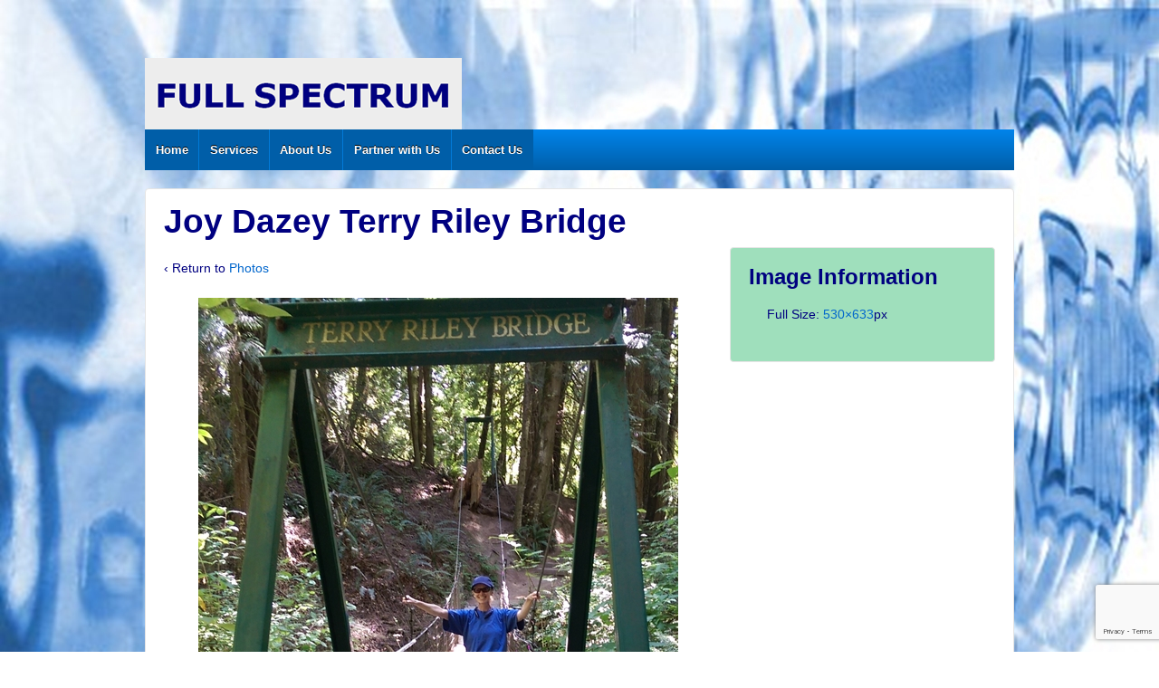

--- FILE ---
content_type: text/html; charset=UTF-8
request_url: https://www.fullspectrumonline.com/photos/joy-dazey-terry-riley-bridge/
body_size: 6645
content:
	<!doctype html>
	<!--[if !IE]>
	<html class="no-js non-ie" lang="en-US"> <![endif]-->
	<!--[if IE 7 ]>
	<html class="no-js ie7" lang="en-US"> <![endif]-->
	<!--[if IE 8 ]>
	<html class="no-js ie8" lang="en-US"> <![endif]-->
	<!--[if IE 9 ]>
	<html class="no-js ie9" lang="en-US"> <![endif]-->
	<!--[if gt IE 9]><!-->
<html class="no-js" lang="en-US"> <!--<![endif]-->
	<head>

		<meta charset="UTF-8"/>
		<meta name="viewport" content="width=device-width, initial-scale=1.0">

		<title>Joy Dazey Terry Riley Bridge &#124; </title>

		<link rel="profile" href="http://gmpg.org/xfn/11"/>
		<link rel="pingback" href="https://www.fullspectrumonline.com/xmlrpc.php"/>

		<!-- Jetpack Site Verification Tags -->
<meta name="google-site-verification" content="https://www.google.com/webmasters/verification/verification-file-dl?hl=en&amp;siteUrl=http://www.ful" />
<link rel='dns-prefetch' href='//www.google.com' />
<link rel='dns-prefetch' href='//s0.wp.com' />
<link rel='dns-prefetch' href='//secure.gravatar.com' />
<link rel='dns-prefetch' href='//s.w.org' />
<link rel="alternate" type="application/rss+xml" title="Full Spectrum Online &raquo; Feed" href="https://www.fullspectrumonline.com/feed/" />
<link rel="alternate" type="application/rss+xml" title="Full Spectrum Online &raquo; Comments Feed" href="https://www.fullspectrumonline.com/comments/feed/" />
<link rel="alternate" type="application/rss+xml" title="Full Spectrum Online &raquo; Joy Dazey Terry Riley Bridge Comments Feed" href="https://www.fullspectrumonline.com/photos/joy-dazey-terry-riley-bridge/feed/" />
		<script type="text/javascript">
			window._wpemojiSettings = {"baseUrl":"https:\/\/s.w.org\/images\/core\/emoji\/11.2.0\/72x72\/","ext":".png","svgUrl":"https:\/\/s.w.org\/images\/core\/emoji\/11.2.0\/svg\/","svgExt":".svg","source":{"concatemoji":"https:\/\/www.fullspectrumonline.com\/wp-includes\/js\/wp-emoji-release.min.js?ver=5.1.18"}};
			!function(e,a,t){var n,r,o,i=a.createElement("canvas"),p=i.getContext&&i.getContext("2d");function s(e,t){var a=String.fromCharCode;p.clearRect(0,0,i.width,i.height),p.fillText(a.apply(this,e),0,0);e=i.toDataURL();return p.clearRect(0,0,i.width,i.height),p.fillText(a.apply(this,t),0,0),e===i.toDataURL()}function c(e){var t=a.createElement("script");t.src=e,t.defer=t.type="text/javascript",a.getElementsByTagName("head")[0].appendChild(t)}for(o=Array("flag","emoji"),t.supports={everything:!0,everythingExceptFlag:!0},r=0;r<o.length;r++)t.supports[o[r]]=function(e){if(!p||!p.fillText)return!1;switch(p.textBaseline="top",p.font="600 32px Arial",e){case"flag":return s([55356,56826,55356,56819],[55356,56826,8203,55356,56819])?!1:!s([55356,57332,56128,56423,56128,56418,56128,56421,56128,56430,56128,56423,56128,56447],[55356,57332,8203,56128,56423,8203,56128,56418,8203,56128,56421,8203,56128,56430,8203,56128,56423,8203,56128,56447]);case"emoji":return!s([55358,56760,9792,65039],[55358,56760,8203,9792,65039])}return!1}(o[r]),t.supports.everything=t.supports.everything&&t.supports[o[r]],"flag"!==o[r]&&(t.supports.everythingExceptFlag=t.supports.everythingExceptFlag&&t.supports[o[r]]);t.supports.everythingExceptFlag=t.supports.everythingExceptFlag&&!t.supports.flag,t.DOMReady=!1,t.readyCallback=function(){t.DOMReady=!0},t.supports.everything||(n=function(){t.readyCallback()},a.addEventListener?(a.addEventListener("DOMContentLoaded",n,!1),e.addEventListener("load",n,!1)):(e.attachEvent("onload",n),a.attachEvent("onreadystatechange",function(){"complete"===a.readyState&&t.readyCallback()})),(n=t.source||{}).concatemoji?c(n.concatemoji):n.wpemoji&&n.twemoji&&(c(n.twemoji),c(n.wpemoji)))}(window,document,window._wpemojiSettings);
		</script>
		<style type="text/css">
img.wp-smiley,
img.emoji {
	display: inline !important;
	border: none !important;
	box-shadow: none !important;
	height: 1em !important;
	width: 1em !important;
	margin: 0 .07em !important;
	vertical-align: -0.1em !important;
	background: none !important;
	padding: 0 !important;
}
</style>
	<link rel='stylesheet' id='scap.flashblock-css'  href='https://www.fullspectrumonline.com/wp-content/plugins/compact-wp-audio-player/css/flashblock.css?ver=5.1.18' type='text/css' media='all' />
<link rel='stylesheet' id='scap.player-css'  href='https://www.fullspectrumonline.com/wp-content/plugins/compact-wp-audio-player/css/player.css?ver=5.1.18' type='text/css' media='all' />
<link rel='stylesheet' id='wp-block-library-css'  href='https://www.fullspectrumonline.com/wp-includes/css/dist/block-library/style.min.css?ver=5.1.18' type='text/css' media='all' />
<link rel='stylesheet' id='contact-form-7-css'  href='https://www.fullspectrumonline.com/wp-content/plugins/contact-form-7/includes/css/styles.css?ver=5.1.1' type='text/css' media='all' />
<link rel='stylesheet' id='collapseomatic-css-css'  href='https://www.fullspectrumonline.com/wp-content/plugins/jquery-collapse-o-matic/light_style.css?ver=1.6' type='text/css' media='all' />
<link rel='stylesheet' id='bwg_frontend-css'  href='https://www.fullspectrumonline.com/wp-content/plugins/photo-gallery/css/bwg_frontend.css?ver=1.2.58' type='text/css' media='all' />
<link rel='stylesheet' id='bwg_font-awesome-css'  href='https://www.fullspectrumonline.com/wp-content/plugins/photo-gallery/css/font-awesome/font-awesome.css?ver=4.2.0' type='text/css' media='all' />
<link rel='stylesheet' id='bwg_mCustomScrollbar-css'  href='https://www.fullspectrumonline.com/wp-content/plugins/photo-gallery/css/jquery.mCustomScrollbar.css?ver=1.2.58' type='text/css' media='all' />
<link rel='stylesheet' id='chosen-css'  href='https://www.fullspectrumonline.com/wp-content/plugins/wp-job-manager/assets/css/chosen.css?ver=5.1.18' type='text/css' media='all' />
<link rel='stylesheet' id='wp-job-manager-frontend-css'  href='https://www.fullspectrumonline.com/wp-content/plugins/wp-job-manager/assets/css/frontend.css?ver=5.1.18' type='text/css' media='all' />
<link rel='stylesheet' id='responsive-style-css'  href='https://www.fullspectrumonline.com/wp-content/themes/responsive/core/css/style.css?ver=1.9.8.1' type='text/css' media='all' />
<link rel='stylesheet' id='responsive-media-queries-css'  href='https://www.fullspectrumonline.com/wp-content/themes/responsive/core/css/responsive.css?ver=1.9.8.1' type='text/css' media='all' />
<link rel='stylesheet' id='responsive-child-style-css'  href='https://www.fullspectrumonline.com/wp-content/themes/responsive-child-theme/style.css?ver=1.0.0' type='text/css' media='all' />
<link rel='stylesheet' id='jetpack_css-css'  href='https://www.fullspectrumonline.com/wp-content/plugins/jetpack/css/jetpack.css?ver=3.7.2' type='text/css' media='all' />
<script type='text/javascript' src='https://www.fullspectrumonline.com/wp-content/plugins/compact-wp-audio-player/js/soundmanager2-nodebug-jsmin.js?ver=5.1.18'></script>
<script type='text/javascript' src='https://www.fullspectrumonline.com/wp-includes/js/jquery/jquery.js?ver=1.12.4'></script>
<script type='text/javascript' src='https://www.fullspectrumonline.com/wp-includes/js/jquery/jquery-migrate.min.js?ver=1.4.1'></script>
<script type='text/javascript' src='https://www.fullspectrumonline.com/wp-content/plugins/photo-gallery/js/bwg_frontend.js?ver=1.2.58'></script>
<script type='text/javascript' src='https://www.fullspectrumonline.com/wp-content/plugins/photo-gallery/js/jquery.mobile.js?ver=1.2.58'></script>
<script type='text/javascript' src='https://www.fullspectrumonline.com/wp-content/plugins/photo-gallery/js/jquery.mCustomScrollbar.concat.min.js?ver=1.2.58'></script>
<script type='text/javascript' src='https://www.fullspectrumonline.com/wp-content/plugins/photo-gallery/js/jquery.fullscreen-0.4.1.js?ver=0.4.1'></script>
<script type='text/javascript'>
/* <![CDATA[ */
var bwg_objectL10n = {"bwg_field_required":"field is required.","bwg_mail_validation":"This is not a valid email address.","bwg_search_result":"There are no images matching your search."};
/* ]]> */
</script>
<script type='text/javascript' src='https://www.fullspectrumonline.com/wp-content/plugins/photo-gallery/js/bwg_gallery_box.js?ver=1.2.58'></script>
<script type='text/javascript' src='https://www.fullspectrumonline.com/wp-content/themes/responsive/core/js/responsive-modernizr.min.js?ver=2.6.1'></script>
<link rel='https://api.w.org/' href='https://www.fullspectrumonline.com/wp-json/' />
<link rel="EditURI" type="application/rsd+xml" title="RSD" href="https://www.fullspectrumonline.com/xmlrpc.php?rsd" />
<link rel="wlwmanifest" type="application/wlwmanifest+xml" href="https://www.fullspectrumonline.com/wp-includes/wlwmanifest.xml" /> 
<meta name="generator" content="WordPress 5.1.18" />
<link rel='shortlink' href='https://wp.me/a6M5wV-zx' />
<link rel="alternate" type="application/json+oembed" href="https://www.fullspectrumonline.com/wp-json/oembed/1.0/embed?url=https%3A%2F%2Fwww.fullspectrumonline.com%2Fphotos%2Fjoy-dazey-terry-riley-bridge%2F" />
<link rel="alternate" type="text/xml+oembed" href="https://www.fullspectrumonline.com/wp-json/oembed/1.0/embed?url=https%3A%2F%2Fwww.fullspectrumonline.com%2Fphotos%2Fjoy-dazey-terry-riley-bridge%2F&#038;format=xml" />

<link rel='dns-prefetch' href='//i0.wp.com'>
<link rel='dns-prefetch' href='//i1.wp.com'>
<link rel='dns-prefetch' href='//i2.wp.com'>
<style type='text/css'>img#wpstats{display:none}</style>	<script>
		jQuery(document).ready(function(){
		var copyright_text = "";
		var cyberchimps_link = "";
		var siteurl = "https://www.fullspectrumonline.com"; 
		if(copyright_text == "")
		{
			jQuery(".copyright #copyright_link").text(" "+"Default copyright text");
		}
		else{ 
			jQuery(".copyright #copyright_link").text(" "+copyright_text);
		}
		jQuery(".copyright #copyright_link").attr('href',siteurl);
		if(cyberchimps_link == 1)
		{
			jQuery(".powered").css("display","block");
		}
		else{
			jQuery(".powered").css("display","none");
		}
		});
	</script>
<!-- We need this for debugging -->
<!-- Responsive 1.9.8.1 -->
<!-- Responsive Child Theme 1.0.0 -->

<!-- Jetpack Open Graph Tags -->
<meta property="og:type" content="article" />
<meta property="og:title" content="Joy Dazey Terry Riley Bridge" />
<meta property="og:url" content="https://www.fullspectrumonline.com/photos/joy-dazey-terry-riley-bridge/" />
<meta property="og:description" content="Visit the post for more." />
<meta property="article:published_time" content="2015-10-18T00:47:46+00:00" />
<meta property="article:modified_time" content="2015-10-18T01:40:53+00:00" />
<meta property="og:site_name" content="Full Spectrum Online" />
<meta property="og:image" content="https://s0.wp.com/i/blank.jpg" />
<meta property="og:locale" content="en_US" />
<meta name="twitter:card" content="summary" />
<meta name="twitter:description" content="Visit the post for more." />
<!-- Custom CSS Styles -->
<style type="text/css" media="screen">
.page-id-2441 .div#img {display:none;}

.post-meta, .post-data, .navigation {
display: none;
}

body {
background: url(http://www.fullspectrumonline.com/wp-content/uploads/2015/10/Record-Background-2535x1901.jpg);
margin-top: 50px;

}

.breadcrumb-list { display: none;
}

#widgets {
margin-top: 7%;
}

.textwidget table {
    transform: scale(0.84);
    transform-origin: 0 0 0;
}

#widgets #black-studio-tinymce-11 {
    background: none repeat scroll 0 0 #9fdfbc;
    padding-bottom:0
}

#black-studio-tinymce-11 td, #black-studio-tinymce-11 th, #black-studio-tinymce-11 table {
    border: medium none;
}

@media (min-width:320px) and (max-width:980px){
    #featured-image {
        height: auto;
    }
    #featured {
        padding-bottom: 0;
    }
    .home #featured p {
        padding-bottom: 0;
    }
}

.border-blue {
border: #000080 solid 1px;
}

.collapseomatic:hover {
    color: #0084eb;
}

.collapseomatic_content {
    border-top: 0px solid #000080 !important;
    border-bottom: 7px solid #000080;
}

.home-widgets .widget_black_studio_tinymce {
    background-color: #9fdfbc !important;
}

.js .main-nav .menu li.current_page_item, .js .menu .current_page_item a, .js .menu .current-menu-item a {
    background-color: #000080;
}

.js .main-nav .menu li a {
    color:#ffffff;
    background-color: #005ea8;
}

.js .main-nav .menu li.current-menu-item a {
    background-color: #000080;
    color: #ffffff;
}

.js .main-nav .menu li a:hover, .js .main-nav .menu li li a:hover {
    background-color: #000080 !important;
}

.js .main-nav #responsive_current_menu_item {
    background-color:#000080;
}

.js .main-nav .menu li a {
    backgorund-color:
}

.widget-wrapper.widget_black_studio_tinymce {
    background-color: #ffffff;
}

#featured-image {
    margin: 0;
}

ul.menu > li:hover {
 background: none;
 border: none;
 filter: none;
 text-shadow: none;
 }

.menu li li {
    background: #005ea8;
    background-image: none;
    border: 1px solid #e5e5e5;
    color: #fff;
    filter: none;
    margin: -1px 0 1px 0;
    width: auto;
}

.menu li li a {
    background: #005ea8 !important;
    border: none;
    color: #fff;
    font-size: 13px;
    font-weight: 500;
    height: auto;
    height: 20px;
    line-height: 20px;
    padding: 5px 10px;
    text-shadow: none;
    white-space: nowrap;
}

.menu li li a:hover {
	background: #000080 !important;
	background-image: none;
	border: none;
	color: #FFFFFF;
	filter: none;

}


@media screen and (max-width: 650px) {
	#featured-image{
		height:280px;
	}
}

/*For IE 8*/
#home_widget_1 div {
 /*padding-top:14px/;  
  padding-bottom: 15px/;*/
padding-top:14px9;  
  padding-bottom: 15px9;
}

.call-to-action a {
 display:inline/;
}

.call-to-action a {
 border:none !important;
}

<!--[if IE 11]>-->
#home_widget_1 div {
 padding:0px;
}
 
</style>
	</head>

<body class="attachment attachment-template-default attachmentid-2203 attachment-jpeg responsive-child-theme">

<div id="container" class="hfeed">

	<div class="skip-container cf">
		<a class="skip-link screen-reader-text focusable" href="#content">&darr; Skip to Main Content</a>
	</div><!-- .skip-container -->
	<div id="header">

		
		
		
		
			<div id="logo">
				<a href="https://www.fullspectrumonline.com/"><img src="https://www.fullspectrumonline.com/wp-content/uploads/2015/10/Full-Spectrum-Header-Name.png" width="350" height="79" alt="Full Spectrum Online"/></a>
			</div><!-- end of #logo -->

		
		
				<div class="main-nav"><ul id="menu-menu-3" class="menu"><li id="menu-item-159" class="menu-item menu-item-type-custom menu-item-object-custom menu-item-home menu-item-159"><a href="http://www.fullspectrumonline.com/">Home</a></li>
<li id="menu-item-160" class="menu-item menu-item-type-post_type menu-item-object-page menu-item-has-children menu-item-160"><a href="https://www.fullspectrumonline.com/services/">Services</a>
<ul class="sub-menu">
	<li id="menu-item-161" class="menu-item menu-item-type-post_type menu-item-object-page menu-item-has-children menu-item-161"><a href="https://www.fullspectrumonline.com/talent/">Talent</a>
	<ul class="sub-menu">
		<li id="menu-item-820" class="menu-item menu-item-type-post_type menu-item-object-page menu-item-820"><a href="https://www.fullspectrumonline.com/talent-connections/">Talent Connections</a></li>
		<li id="menu-item-656" class="menu-item menu-item-type-post_type menu-item-object-page menu-item-656"><a href="https://www.fullspectrumonline.com/talent-management-for-your-self/">Talent Management for Your Self</a></li>
		<li id="menu-item-252" class="menu-item menu-item-type-post_type menu-item-object-page menu-item-252"><a href="https://www.fullspectrumonline.com/talent-management-for-your-organization/">Talent Management for Your Organization</a></li>
	</ul>
</li>
	<li id="menu-item-1509" class="menu-item menu-item-type-post_type menu-item-object-page menu-item-has-children menu-item-1509"><a href="https://www.fullspectrumonline.com/multimedia/">Multimedia</a>
	<ul class="sub-menu">
		<li id="menu-item-164" class="menu-item menu-item-type-post_type menu-item-object-page menu-item-164"><a href="https://www.fullspectrumonline.com/recording-studio/">Recording Studio</a></li>
	</ul>
</li>
	<li id="menu-item-165" class="menu-item menu-item-type-post_type menu-item-object-page menu-item-165"><a href="https://www.fullspectrumonline.com/technology/">Technology</a></li>
</ul>
</li>
<li id="menu-item-1770" class="menu-item menu-item-type-post_type menu-item-object-page menu-item-has-children menu-item-1770"><a href="https://www.fullspectrumonline.com/about-us/">About Us</a>
<ul class="sub-menu">
	<li id="menu-item-166" class="menu-item menu-item-type-post_type menu-item-object-page menu-item-166"><a href="https://www.fullspectrumonline.com/who-we-are/">Who We Are</a></li>
	<li id="menu-item-1767" class="menu-item menu-item-type-post_type menu-item-object-page menu-item-has-children menu-item-1767"><a href="https://www.fullspectrumonline.com/history-bytes/">History Bytes</a>
	<ul class="sub-menu">
		<li id="menu-item-523" class="menu-item menu-item-type-post_type menu-item-object-page menu-item-523"><a href="https://www.fullspectrumonline.com/audio/">Audio</a></li>
		<li id="menu-item-1969" class="menu-item menu-item-type-post_type menu-item-object-page menu-item-1969"><a href="https://www.fullspectrumonline.com/photos/">Photos</a></li>
	</ul>
</li>
</ul>
</li>
<li id="menu-item-1079" class="menu-item menu-item-type-post_type menu-item-object-page menu-item-has-children menu-item-1079"><a href="https://www.fullspectrumonline.com/partner-with-us/">Partner with Us</a>
<ul class="sub-menu">
	<li id="menu-item-1081" class="menu-item menu-item-type-post_type menu-item-object-page menu-item-1081"><a href="https://www.fullspectrumonline.com/looking-for-services/">Looking for Services</a></li>
	<li id="menu-item-600" class="menu-item menu-item-type-post_type menu-item-object-page menu-item-600"><a href="https://www.fullspectrumonline.com/looking-for-opportunities/">Looking for Opportunities</a></li>
</ul>
</li>
<li id="menu-item-168" class="menu-item menu-item-type-post_type menu-item-object-page menu-item-168"><a href="https://www.fullspectrumonline.com/contact-us/">Contact Us</a></li>
</ul></div>
		
		
	</div><!-- end of #header -->

	<div id="wrapper" class="clearfix">

<div id="content-images" class="grid col-620">

	
		
						<div id="post-2203" class="post-2203 attachment type-attachment status-inherit hentry">
								<h1 class="post-title">Joy Dazey Terry Riley Bridge</h1>

				<p>&#8249; Return to <a href="https://www.fullspectrumonline.com/photos/" rel="gallery">Photos</a>
				</p>

				<div class="post-meta">
					<span class="meta-prep meta-prep-author posted">Posted on </span><a href="https://www.fullspectrumonline.com/photos/joy-dazey-terry-riley-bridge/" title="Joy Dazey Terry Riley Bridge" rel="bookmark"><time class="timestamp updated" datetime="2015-10-17T17:47:46-08:00">October 17, 2015</time></a><span class="byline"> by </span><span class="author vcard"><a class="url fn n" href="https://www.fullspectrumonline.com/author/fullspec/" title="View all posts by fullspec">fullspec</a></span>
									</div>
				<!-- end of .post-meta -->

				<div class="attachment-entry">
					<a href="https://www.fullspectrumonline.com/wp-content/uploads/2015/10/14-Joy-Dazey-Terry-Riley-Bridge.jpg"><img width="530" height="633" src="https://www.fullspectrumonline.com/wp-content/uploads/2015/10/14-Joy-Dazey-Terry-Riley-Bridge.jpg" class="attachment-large size-large" alt="" srcset="https://www.fullspectrumonline.com/wp-content/uploads/2015/10/14-Joy-Dazey-Terry-Riley-Bridge.jpg 530w, https://www.fullspectrumonline.com/wp-content/uploads/2015/10/14-Joy-Dazey-Terry-Riley-Bridge-251x300.jpg 251w, https://www.fullspectrumonline.com/wp-content/uploads/2015/10/14-Joy-Dazey-Terry-Riley-Bridge-100x119.jpg 100w, https://www.fullspectrumonline.com/wp-content/uploads/2015/10/14-Joy-Dazey-Terry-Riley-Bridge-150x179.jpg 150w, https://www.fullspectrumonline.com/wp-content/uploads/2015/10/14-Joy-Dazey-Terry-Riley-Bridge-200x239.jpg 200w, https://www.fullspectrumonline.com/wp-content/uploads/2015/10/14-Joy-Dazey-Terry-Riley-Bridge-300x358.jpg 300w, https://www.fullspectrumonline.com/wp-content/uploads/2015/10/14-Joy-Dazey-Terry-Riley-Bridge-450x537.jpg 450w" sizes="(max-width: 530px) 100vw, 530px" /></a>
																			</div>
				<!-- end of .attachment-entry -->

				<div class="navigation">
					<div class="previous"><a href='https://www.fullspectrumonline.com/photos/joy-dazey-a-feast/'><img width="150" height="150" src="https://www.fullspectrumonline.com/wp-content/uploads/2015/10/13-Joy-Dazey-a-Feast-150x150.jpeg" class="attachment-thumbnail size-thumbnail" alt="" /></a></div>
					<div class="next"><a href='https://www.fullspectrumonline.com/photos/dash-randell-big-stick/'><img width="150" height="150" src="https://www.fullspectrumonline.com/wp-content/uploads/2015/10/15-Dash-Randell-Big-Stick-150x150.jpeg" class="attachment-thumbnail size-thumbnail" alt="" /></a></div>
				</div>
				<!-- end of .navigation -->

				
				<div class="post-edit"></div>

							</div><!-- end of #post-2203 -->
			
						



			
		
</div><!-- end of #content-image -->

	<div id="widgets" class="grid col-300 fit gallery-meta">
				<div class="widget-wrapper">

			<div class="widget-title"><h3>Image Information</h3></div>
			<ul>
									<span class="full-size">Full Size: <a href="https://www.fullspectrumonline.com/wp-content/uploads/2015/10/14-Joy-Dazey-Terry-Riley-Bridge.jpg">530&#215;633</a>px</span>

											
						
						
						
									</ul>

		</div><!-- end of .widget-wrapper -->
	</div><!-- end of #widgets -->

</div><!-- end of #wrapper -->
</div><!-- end of #container -->

<div id="footer" class="clearfix">
	
	<div id="footer-wrapper">

		
		<div class="grid col-940">

			<div class="grid col-540">
							</div><!-- end of col-540 -->

			<div class="grid col-380 fit">
				<ul class="social-icons"></ul><!-- .social-icons -->			</div><!-- end of col-380 fit -->

		</div><!-- end of col-940 -->
		
		<div class="grid col-300 copyright">
			&copy; 2026<a id="copyright_link" href="https://www.fullspectrumonline.com/" title="Full Spectrum Online">
				Full Spectrum Online			</a>
		</div><!-- end of .copyright -->

		<div class="grid col-300 scroll-top"><a href="#scroll-top" title="scroll to top">&uarr;</a></div>

		<div class="grid col-300 fit powered">
			<a href="http://cyberchimps.com/responsive-theme/" title="Responsive Theme" rel="noindex, nofollow">
				Responsive Theme</a>
			powered by <a href="http://wordpress.org/" title="WordPress">
				WordPress</a>
		</div><!-- end .powered -->

	</div><!-- end #footer-wrapper -->

	</div><!-- end #footer -->


<!-- WP Audio player plugin v1.9.3 - https://www.tipsandtricks-hq.com/wordpress-audio-music-player-plugin-4556/ -->
    <script type="text/javascript">
        soundManager.useFlashBlock = true; // optional - if used, required flashblock.css
        soundManager.url = 'https://www.fullspectrumonline.com/wp-content/plugins/compact-wp-audio-player/swf/soundmanager2.swf';
        function play_mp3(flg, ids, mp3url, volume, loops)
        {
            //Check the file URL parameter value
            var pieces = mp3url.split("|");
            if (pieces.length > 1) {//We have got an .ogg file too
                mp3file = pieces[0];
                oggfile = pieces[1];
                //set the file URL to be an array with the mp3 and ogg file
                mp3url = new Array(mp3file, oggfile);
            }

            soundManager.createSound({
                id: 'btnplay_' + ids,
                volume: volume,
                url: mp3url
            });

            if (flg == 'play') {
                    soundManager.play('btnplay_' + ids, {
                    onfinish: function() {
                        if (loops == 'true') {
                            loopSound('btnplay_' + ids);
                        }
                        else {
                            document.getElementById('btnplay_' + ids).style.display = 'inline';
                            document.getElementById('btnstop_' + ids).style.display = 'none';
                        }
                    }
                });
            }
            else if (flg == 'stop') {
    //soundManager.stop('btnplay_'+ids);
                soundManager.pause('btnplay_' + ids);
            }
        }
        function show_hide(flag, ids)
        {
            if (flag == 'play') {
                document.getElementById('btnplay_' + ids).style.display = 'none';
                document.getElementById('btnstop_' + ids).style.display = 'inline';
            }
            else if (flag == 'stop') {
                document.getElementById('btnplay_' + ids).style.display = 'inline';
                document.getElementById('btnstop_' + ids).style.display = 'none';
            }
        }
        function loopSound(soundID)
        {
            window.setTimeout(function() {
                soundManager.play(soundID, {onfinish: function() {
                        loopSound(soundID);
                    }});
            }, 1);
        }
        function stop_all_tracks()
        {
            soundManager.stopAll();
            var inputs = document.getElementsByTagName("input");
            for (var i = 0; i < inputs.length; i++) {
                if (inputs[i].id.indexOf("btnplay_") == 0) {
                    inputs[i].style.display = 'inline';//Toggle the play button
                }
                if (inputs[i].id.indexOf("btnstop_") == 0) {
                    inputs[i].style.display = 'none';//Hide the stop button
                }
            }
        }
    </script>
    <script type='text/javascript'>
var colomatduration = 'fast';
var colomatslideEffect = 'slideFade';
</script>	<div style="display:none">
	</div>
<script type='text/javascript' src='https://www.fullspectrumonline.com/wp-content/plugins/jetpack/modules/photon/photon.js?ver=20130122'></script>
<script type='text/javascript'>
/* <![CDATA[ */
var wpcf7 = {"apiSettings":{"root":"https:\/\/www.fullspectrumonline.com\/wp-json\/contact-form-7\/v1","namespace":"contact-form-7\/v1"}};
/* ]]> */
</script>
<script type='text/javascript' src='https://www.fullspectrumonline.com/wp-content/plugins/contact-form-7/includes/js/scripts.js?ver=5.1.1'></script>
<script type='text/javascript' src='https://www.fullspectrumonline.com/wp-content/plugins/jquery-collapse-o-matic/js/collapse.js?ver=1.5.17'></script>
<script type='text/javascript' src='https://www.google.com/recaptcha/api.js?render=6LfVgZsUAAAAAHYMHiQVzE-z9Le3Tpdb6oFtJRXz&#038;ver=3.0'></script>
<script type='text/javascript' src='https://s0.wp.com/wp-content/js/devicepx-jetpack.js?ver=202603'></script>
<script type='text/javascript' src='https://secure.gravatar.com/js/gprofiles.js?ver=2026Janaa'></script>
<script type='text/javascript'>
/* <![CDATA[ */
var WPGroHo = {"my_hash":""};
/* ]]> */
</script>
<script type='text/javascript' src='https://www.fullspectrumonline.com/wp-content/plugins/jetpack/modules/wpgroho.js?ver=5.1.18'></script>
<script type='text/javascript' src='https://www.fullspectrumonline.com/wp-content/themes/responsive/core/js/responsive-scripts.min.js?ver=1.2.6'></script>
<script type='text/javascript' src='https://www.fullspectrumonline.com/wp-content/themes/responsive/core/js/jquery.placeholder.min.js?ver=2.0.7'></script>
<script type='text/javascript' src='https://www.fullspectrumonline.com/wp-includes/js/wp-embed.min.js?ver=5.1.18'></script>
<script type="text/javascript">
( function( grecaptcha, sitekey ) {

	var wpcf7recaptcha = {
		execute: function() {
			grecaptcha.execute(
				sitekey,
				{ action: 'homepage' }
			).then( function( token ) {
				var forms = document.getElementsByTagName( 'form' );

				for ( var i = 0; i < forms.length; i++ ) {
					var fields = forms[ i ].getElementsByTagName( 'input' );

					for ( var j = 0; j < fields.length; j++ ) {
						var field = fields[ j ];

						if ( 'g-recaptcha-response' === field.getAttribute( 'name' ) ) {
							field.setAttribute( 'value', token );
							break;
						}
					}
				}
			} );
		}
	};

	grecaptcha.ready( wpcf7recaptcha.execute );

	document.addEventListener( 'wpcf7submit', wpcf7recaptcha.execute, false );

} )( grecaptcha, '6LfVgZsUAAAAAHYMHiQVzE-z9Le3Tpdb6oFtJRXz' );
</script>
<script type='text/javascript' src='https://stats.wp.com/e-202603.js' async defer></script>
<script type='text/javascript'>
	_stq = window._stq || [];
	_stq.push([ 'view', {v:'ext',j:'1:3.7.2',blog:'100119021',post:'2203',tz:'-8',srv:'www.fullspectrumonline.com'} ]);
	_stq.push([ 'clickTrackerInit', '100119021', '2203' ]);
</script>
</body>
</html>


--- FILE ---
content_type: text/html; charset=utf-8
request_url: https://www.google.com/recaptcha/api2/anchor?ar=1&k=6LfVgZsUAAAAAHYMHiQVzE-z9Le3Tpdb6oFtJRXz&co=aHR0cHM6Ly93d3cuZnVsbHNwZWN0cnVtb25saW5lLmNvbTo0NDM.&hl=en&v=PoyoqOPhxBO7pBk68S4YbpHZ&size=invisible&anchor-ms=20000&execute-ms=30000&cb=v4xbeujhr0q0
body_size: 48565
content:
<!DOCTYPE HTML><html dir="ltr" lang="en"><head><meta http-equiv="Content-Type" content="text/html; charset=UTF-8">
<meta http-equiv="X-UA-Compatible" content="IE=edge">
<title>reCAPTCHA</title>
<style type="text/css">
/* cyrillic-ext */
@font-face {
  font-family: 'Roboto';
  font-style: normal;
  font-weight: 400;
  font-stretch: 100%;
  src: url(//fonts.gstatic.com/s/roboto/v48/KFO7CnqEu92Fr1ME7kSn66aGLdTylUAMa3GUBHMdazTgWw.woff2) format('woff2');
  unicode-range: U+0460-052F, U+1C80-1C8A, U+20B4, U+2DE0-2DFF, U+A640-A69F, U+FE2E-FE2F;
}
/* cyrillic */
@font-face {
  font-family: 'Roboto';
  font-style: normal;
  font-weight: 400;
  font-stretch: 100%;
  src: url(//fonts.gstatic.com/s/roboto/v48/KFO7CnqEu92Fr1ME7kSn66aGLdTylUAMa3iUBHMdazTgWw.woff2) format('woff2');
  unicode-range: U+0301, U+0400-045F, U+0490-0491, U+04B0-04B1, U+2116;
}
/* greek-ext */
@font-face {
  font-family: 'Roboto';
  font-style: normal;
  font-weight: 400;
  font-stretch: 100%;
  src: url(//fonts.gstatic.com/s/roboto/v48/KFO7CnqEu92Fr1ME7kSn66aGLdTylUAMa3CUBHMdazTgWw.woff2) format('woff2');
  unicode-range: U+1F00-1FFF;
}
/* greek */
@font-face {
  font-family: 'Roboto';
  font-style: normal;
  font-weight: 400;
  font-stretch: 100%;
  src: url(//fonts.gstatic.com/s/roboto/v48/KFO7CnqEu92Fr1ME7kSn66aGLdTylUAMa3-UBHMdazTgWw.woff2) format('woff2');
  unicode-range: U+0370-0377, U+037A-037F, U+0384-038A, U+038C, U+038E-03A1, U+03A3-03FF;
}
/* math */
@font-face {
  font-family: 'Roboto';
  font-style: normal;
  font-weight: 400;
  font-stretch: 100%;
  src: url(//fonts.gstatic.com/s/roboto/v48/KFO7CnqEu92Fr1ME7kSn66aGLdTylUAMawCUBHMdazTgWw.woff2) format('woff2');
  unicode-range: U+0302-0303, U+0305, U+0307-0308, U+0310, U+0312, U+0315, U+031A, U+0326-0327, U+032C, U+032F-0330, U+0332-0333, U+0338, U+033A, U+0346, U+034D, U+0391-03A1, U+03A3-03A9, U+03B1-03C9, U+03D1, U+03D5-03D6, U+03F0-03F1, U+03F4-03F5, U+2016-2017, U+2034-2038, U+203C, U+2040, U+2043, U+2047, U+2050, U+2057, U+205F, U+2070-2071, U+2074-208E, U+2090-209C, U+20D0-20DC, U+20E1, U+20E5-20EF, U+2100-2112, U+2114-2115, U+2117-2121, U+2123-214F, U+2190, U+2192, U+2194-21AE, U+21B0-21E5, U+21F1-21F2, U+21F4-2211, U+2213-2214, U+2216-22FF, U+2308-230B, U+2310, U+2319, U+231C-2321, U+2336-237A, U+237C, U+2395, U+239B-23B7, U+23D0, U+23DC-23E1, U+2474-2475, U+25AF, U+25B3, U+25B7, U+25BD, U+25C1, U+25CA, U+25CC, U+25FB, U+266D-266F, U+27C0-27FF, U+2900-2AFF, U+2B0E-2B11, U+2B30-2B4C, U+2BFE, U+3030, U+FF5B, U+FF5D, U+1D400-1D7FF, U+1EE00-1EEFF;
}
/* symbols */
@font-face {
  font-family: 'Roboto';
  font-style: normal;
  font-weight: 400;
  font-stretch: 100%;
  src: url(//fonts.gstatic.com/s/roboto/v48/KFO7CnqEu92Fr1ME7kSn66aGLdTylUAMaxKUBHMdazTgWw.woff2) format('woff2');
  unicode-range: U+0001-000C, U+000E-001F, U+007F-009F, U+20DD-20E0, U+20E2-20E4, U+2150-218F, U+2190, U+2192, U+2194-2199, U+21AF, U+21E6-21F0, U+21F3, U+2218-2219, U+2299, U+22C4-22C6, U+2300-243F, U+2440-244A, U+2460-24FF, U+25A0-27BF, U+2800-28FF, U+2921-2922, U+2981, U+29BF, U+29EB, U+2B00-2BFF, U+4DC0-4DFF, U+FFF9-FFFB, U+10140-1018E, U+10190-1019C, U+101A0, U+101D0-101FD, U+102E0-102FB, U+10E60-10E7E, U+1D2C0-1D2D3, U+1D2E0-1D37F, U+1F000-1F0FF, U+1F100-1F1AD, U+1F1E6-1F1FF, U+1F30D-1F30F, U+1F315, U+1F31C, U+1F31E, U+1F320-1F32C, U+1F336, U+1F378, U+1F37D, U+1F382, U+1F393-1F39F, U+1F3A7-1F3A8, U+1F3AC-1F3AF, U+1F3C2, U+1F3C4-1F3C6, U+1F3CA-1F3CE, U+1F3D4-1F3E0, U+1F3ED, U+1F3F1-1F3F3, U+1F3F5-1F3F7, U+1F408, U+1F415, U+1F41F, U+1F426, U+1F43F, U+1F441-1F442, U+1F444, U+1F446-1F449, U+1F44C-1F44E, U+1F453, U+1F46A, U+1F47D, U+1F4A3, U+1F4B0, U+1F4B3, U+1F4B9, U+1F4BB, U+1F4BF, U+1F4C8-1F4CB, U+1F4D6, U+1F4DA, U+1F4DF, U+1F4E3-1F4E6, U+1F4EA-1F4ED, U+1F4F7, U+1F4F9-1F4FB, U+1F4FD-1F4FE, U+1F503, U+1F507-1F50B, U+1F50D, U+1F512-1F513, U+1F53E-1F54A, U+1F54F-1F5FA, U+1F610, U+1F650-1F67F, U+1F687, U+1F68D, U+1F691, U+1F694, U+1F698, U+1F6AD, U+1F6B2, U+1F6B9-1F6BA, U+1F6BC, U+1F6C6-1F6CF, U+1F6D3-1F6D7, U+1F6E0-1F6EA, U+1F6F0-1F6F3, U+1F6F7-1F6FC, U+1F700-1F7FF, U+1F800-1F80B, U+1F810-1F847, U+1F850-1F859, U+1F860-1F887, U+1F890-1F8AD, U+1F8B0-1F8BB, U+1F8C0-1F8C1, U+1F900-1F90B, U+1F93B, U+1F946, U+1F984, U+1F996, U+1F9E9, U+1FA00-1FA6F, U+1FA70-1FA7C, U+1FA80-1FA89, U+1FA8F-1FAC6, U+1FACE-1FADC, U+1FADF-1FAE9, U+1FAF0-1FAF8, U+1FB00-1FBFF;
}
/* vietnamese */
@font-face {
  font-family: 'Roboto';
  font-style: normal;
  font-weight: 400;
  font-stretch: 100%;
  src: url(//fonts.gstatic.com/s/roboto/v48/KFO7CnqEu92Fr1ME7kSn66aGLdTylUAMa3OUBHMdazTgWw.woff2) format('woff2');
  unicode-range: U+0102-0103, U+0110-0111, U+0128-0129, U+0168-0169, U+01A0-01A1, U+01AF-01B0, U+0300-0301, U+0303-0304, U+0308-0309, U+0323, U+0329, U+1EA0-1EF9, U+20AB;
}
/* latin-ext */
@font-face {
  font-family: 'Roboto';
  font-style: normal;
  font-weight: 400;
  font-stretch: 100%;
  src: url(//fonts.gstatic.com/s/roboto/v48/KFO7CnqEu92Fr1ME7kSn66aGLdTylUAMa3KUBHMdazTgWw.woff2) format('woff2');
  unicode-range: U+0100-02BA, U+02BD-02C5, U+02C7-02CC, U+02CE-02D7, U+02DD-02FF, U+0304, U+0308, U+0329, U+1D00-1DBF, U+1E00-1E9F, U+1EF2-1EFF, U+2020, U+20A0-20AB, U+20AD-20C0, U+2113, U+2C60-2C7F, U+A720-A7FF;
}
/* latin */
@font-face {
  font-family: 'Roboto';
  font-style: normal;
  font-weight: 400;
  font-stretch: 100%;
  src: url(//fonts.gstatic.com/s/roboto/v48/KFO7CnqEu92Fr1ME7kSn66aGLdTylUAMa3yUBHMdazQ.woff2) format('woff2');
  unicode-range: U+0000-00FF, U+0131, U+0152-0153, U+02BB-02BC, U+02C6, U+02DA, U+02DC, U+0304, U+0308, U+0329, U+2000-206F, U+20AC, U+2122, U+2191, U+2193, U+2212, U+2215, U+FEFF, U+FFFD;
}
/* cyrillic-ext */
@font-face {
  font-family: 'Roboto';
  font-style: normal;
  font-weight: 500;
  font-stretch: 100%;
  src: url(//fonts.gstatic.com/s/roboto/v48/KFO7CnqEu92Fr1ME7kSn66aGLdTylUAMa3GUBHMdazTgWw.woff2) format('woff2');
  unicode-range: U+0460-052F, U+1C80-1C8A, U+20B4, U+2DE0-2DFF, U+A640-A69F, U+FE2E-FE2F;
}
/* cyrillic */
@font-face {
  font-family: 'Roboto';
  font-style: normal;
  font-weight: 500;
  font-stretch: 100%;
  src: url(//fonts.gstatic.com/s/roboto/v48/KFO7CnqEu92Fr1ME7kSn66aGLdTylUAMa3iUBHMdazTgWw.woff2) format('woff2');
  unicode-range: U+0301, U+0400-045F, U+0490-0491, U+04B0-04B1, U+2116;
}
/* greek-ext */
@font-face {
  font-family: 'Roboto';
  font-style: normal;
  font-weight: 500;
  font-stretch: 100%;
  src: url(//fonts.gstatic.com/s/roboto/v48/KFO7CnqEu92Fr1ME7kSn66aGLdTylUAMa3CUBHMdazTgWw.woff2) format('woff2');
  unicode-range: U+1F00-1FFF;
}
/* greek */
@font-face {
  font-family: 'Roboto';
  font-style: normal;
  font-weight: 500;
  font-stretch: 100%;
  src: url(//fonts.gstatic.com/s/roboto/v48/KFO7CnqEu92Fr1ME7kSn66aGLdTylUAMa3-UBHMdazTgWw.woff2) format('woff2');
  unicode-range: U+0370-0377, U+037A-037F, U+0384-038A, U+038C, U+038E-03A1, U+03A3-03FF;
}
/* math */
@font-face {
  font-family: 'Roboto';
  font-style: normal;
  font-weight: 500;
  font-stretch: 100%;
  src: url(//fonts.gstatic.com/s/roboto/v48/KFO7CnqEu92Fr1ME7kSn66aGLdTylUAMawCUBHMdazTgWw.woff2) format('woff2');
  unicode-range: U+0302-0303, U+0305, U+0307-0308, U+0310, U+0312, U+0315, U+031A, U+0326-0327, U+032C, U+032F-0330, U+0332-0333, U+0338, U+033A, U+0346, U+034D, U+0391-03A1, U+03A3-03A9, U+03B1-03C9, U+03D1, U+03D5-03D6, U+03F0-03F1, U+03F4-03F5, U+2016-2017, U+2034-2038, U+203C, U+2040, U+2043, U+2047, U+2050, U+2057, U+205F, U+2070-2071, U+2074-208E, U+2090-209C, U+20D0-20DC, U+20E1, U+20E5-20EF, U+2100-2112, U+2114-2115, U+2117-2121, U+2123-214F, U+2190, U+2192, U+2194-21AE, U+21B0-21E5, U+21F1-21F2, U+21F4-2211, U+2213-2214, U+2216-22FF, U+2308-230B, U+2310, U+2319, U+231C-2321, U+2336-237A, U+237C, U+2395, U+239B-23B7, U+23D0, U+23DC-23E1, U+2474-2475, U+25AF, U+25B3, U+25B7, U+25BD, U+25C1, U+25CA, U+25CC, U+25FB, U+266D-266F, U+27C0-27FF, U+2900-2AFF, U+2B0E-2B11, U+2B30-2B4C, U+2BFE, U+3030, U+FF5B, U+FF5D, U+1D400-1D7FF, U+1EE00-1EEFF;
}
/* symbols */
@font-face {
  font-family: 'Roboto';
  font-style: normal;
  font-weight: 500;
  font-stretch: 100%;
  src: url(//fonts.gstatic.com/s/roboto/v48/KFO7CnqEu92Fr1ME7kSn66aGLdTylUAMaxKUBHMdazTgWw.woff2) format('woff2');
  unicode-range: U+0001-000C, U+000E-001F, U+007F-009F, U+20DD-20E0, U+20E2-20E4, U+2150-218F, U+2190, U+2192, U+2194-2199, U+21AF, U+21E6-21F0, U+21F3, U+2218-2219, U+2299, U+22C4-22C6, U+2300-243F, U+2440-244A, U+2460-24FF, U+25A0-27BF, U+2800-28FF, U+2921-2922, U+2981, U+29BF, U+29EB, U+2B00-2BFF, U+4DC0-4DFF, U+FFF9-FFFB, U+10140-1018E, U+10190-1019C, U+101A0, U+101D0-101FD, U+102E0-102FB, U+10E60-10E7E, U+1D2C0-1D2D3, U+1D2E0-1D37F, U+1F000-1F0FF, U+1F100-1F1AD, U+1F1E6-1F1FF, U+1F30D-1F30F, U+1F315, U+1F31C, U+1F31E, U+1F320-1F32C, U+1F336, U+1F378, U+1F37D, U+1F382, U+1F393-1F39F, U+1F3A7-1F3A8, U+1F3AC-1F3AF, U+1F3C2, U+1F3C4-1F3C6, U+1F3CA-1F3CE, U+1F3D4-1F3E0, U+1F3ED, U+1F3F1-1F3F3, U+1F3F5-1F3F7, U+1F408, U+1F415, U+1F41F, U+1F426, U+1F43F, U+1F441-1F442, U+1F444, U+1F446-1F449, U+1F44C-1F44E, U+1F453, U+1F46A, U+1F47D, U+1F4A3, U+1F4B0, U+1F4B3, U+1F4B9, U+1F4BB, U+1F4BF, U+1F4C8-1F4CB, U+1F4D6, U+1F4DA, U+1F4DF, U+1F4E3-1F4E6, U+1F4EA-1F4ED, U+1F4F7, U+1F4F9-1F4FB, U+1F4FD-1F4FE, U+1F503, U+1F507-1F50B, U+1F50D, U+1F512-1F513, U+1F53E-1F54A, U+1F54F-1F5FA, U+1F610, U+1F650-1F67F, U+1F687, U+1F68D, U+1F691, U+1F694, U+1F698, U+1F6AD, U+1F6B2, U+1F6B9-1F6BA, U+1F6BC, U+1F6C6-1F6CF, U+1F6D3-1F6D7, U+1F6E0-1F6EA, U+1F6F0-1F6F3, U+1F6F7-1F6FC, U+1F700-1F7FF, U+1F800-1F80B, U+1F810-1F847, U+1F850-1F859, U+1F860-1F887, U+1F890-1F8AD, U+1F8B0-1F8BB, U+1F8C0-1F8C1, U+1F900-1F90B, U+1F93B, U+1F946, U+1F984, U+1F996, U+1F9E9, U+1FA00-1FA6F, U+1FA70-1FA7C, U+1FA80-1FA89, U+1FA8F-1FAC6, U+1FACE-1FADC, U+1FADF-1FAE9, U+1FAF0-1FAF8, U+1FB00-1FBFF;
}
/* vietnamese */
@font-face {
  font-family: 'Roboto';
  font-style: normal;
  font-weight: 500;
  font-stretch: 100%;
  src: url(//fonts.gstatic.com/s/roboto/v48/KFO7CnqEu92Fr1ME7kSn66aGLdTylUAMa3OUBHMdazTgWw.woff2) format('woff2');
  unicode-range: U+0102-0103, U+0110-0111, U+0128-0129, U+0168-0169, U+01A0-01A1, U+01AF-01B0, U+0300-0301, U+0303-0304, U+0308-0309, U+0323, U+0329, U+1EA0-1EF9, U+20AB;
}
/* latin-ext */
@font-face {
  font-family: 'Roboto';
  font-style: normal;
  font-weight: 500;
  font-stretch: 100%;
  src: url(//fonts.gstatic.com/s/roboto/v48/KFO7CnqEu92Fr1ME7kSn66aGLdTylUAMa3KUBHMdazTgWw.woff2) format('woff2');
  unicode-range: U+0100-02BA, U+02BD-02C5, U+02C7-02CC, U+02CE-02D7, U+02DD-02FF, U+0304, U+0308, U+0329, U+1D00-1DBF, U+1E00-1E9F, U+1EF2-1EFF, U+2020, U+20A0-20AB, U+20AD-20C0, U+2113, U+2C60-2C7F, U+A720-A7FF;
}
/* latin */
@font-face {
  font-family: 'Roboto';
  font-style: normal;
  font-weight: 500;
  font-stretch: 100%;
  src: url(//fonts.gstatic.com/s/roboto/v48/KFO7CnqEu92Fr1ME7kSn66aGLdTylUAMa3yUBHMdazQ.woff2) format('woff2');
  unicode-range: U+0000-00FF, U+0131, U+0152-0153, U+02BB-02BC, U+02C6, U+02DA, U+02DC, U+0304, U+0308, U+0329, U+2000-206F, U+20AC, U+2122, U+2191, U+2193, U+2212, U+2215, U+FEFF, U+FFFD;
}
/* cyrillic-ext */
@font-face {
  font-family: 'Roboto';
  font-style: normal;
  font-weight: 900;
  font-stretch: 100%;
  src: url(//fonts.gstatic.com/s/roboto/v48/KFO7CnqEu92Fr1ME7kSn66aGLdTylUAMa3GUBHMdazTgWw.woff2) format('woff2');
  unicode-range: U+0460-052F, U+1C80-1C8A, U+20B4, U+2DE0-2DFF, U+A640-A69F, U+FE2E-FE2F;
}
/* cyrillic */
@font-face {
  font-family: 'Roboto';
  font-style: normal;
  font-weight: 900;
  font-stretch: 100%;
  src: url(//fonts.gstatic.com/s/roboto/v48/KFO7CnqEu92Fr1ME7kSn66aGLdTylUAMa3iUBHMdazTgWw.woff2) format('woff2');
  unicode-range: U+0301, U+0400-045F, U+0490-0491, U+04B0-04B1, U+2116;
}
/* greek-ext */
@font-face {
  font-family: 'Roboto';
  font-style: normal;
  font-weight: 900;
  font-stretch: 100%;
  src: url(//fonts.gstatic.com/s/roboto/v48/KFO7CnqEu92Fr1ME7kSn66aGLdTylUAMa3CUBHMdazTgWw.woff2) format('woff2');
  unicode-range: U+1F00-1FFF;
}
/* greek */
@font-face {
  font-family: 'Roboto';
  font-style: normal;
  font-weight: 900;
  font-stretch: 100%;
  src: url(//fonts.gstatic.com/s/roboto/v48/KFO7CnqEu92Fr1ME7kSn66aGLdTylUAMa3-UBHMdazTgWw.woff2) format('woff2');
  unicode-range: U+0370-0377, U+037A-037F, U+0384-038A, U+038C, U+038E-03A1, U+03A3-03FF;
}
/* math */
@font-face {
  font-family: 'Roboto';
  font-style: normal;
  font-weight: 900;
  font-stretch: 100%;
  src: url(//fonts.gstatic.com/s/roboto/v48/KFO7CnqEu92Fr1ME7kSn66aGLdTylUAMawCUBHMdazTgWw.woff2) format('woff2');
  unicode-range: U+0302-0303, U+0305, U+0307-0308, U+0310, U+0312, U+0315, U+031A, U+0326-0327, U+032C, U+032F-0330, U+0332-0333, U+0338, U+033A, U+0346, U+034D, U+0391-03A1, U+03A3-03A9, U+03B1-03C9, U+03D1, U+03D5-03D6, U+03F0-03F1, U+03F4-03F5, U+2016-2017, U+2034-2038, U+203C, U+2040, U+2043, U+2047, U+2050, U+2057, U+205F, U+2070-2071, U+2074-208E, U+2090-209C, U+20D0-20DC, U+20E1, U+20E5-20EF, U+2100-2112, U+2114-2115, U+2117-2121, U+2123-214F, U+2190, U+2192, U+2194-21AE, U+21B0-21E5, U+21F1-21F2, U+21F4-2211, U+2213-2214, U+2216-22FF, U+2308-230B, U+2310, U+2319, U+231C-2321, U+2336-237A, U+237C, U+2395, U+239B-23B7, U+23D0, U+23DC-23E1, U+2474-2475, U+25AF, U+25B3, U+25B7, U+25BD, U+25C1, U+25CA, U+25CC, U+25FB, U+266D-266F, U+27C0-27FF, U+2900-2AFF, U+2B0E-2B11, U+2B30-2B4C, U+2BFE, U+3030, U+FF5B, U+FF5D, U+1D400-1D7FF, U+1EE00-1EEFF;
}
/* symbols */
@font-face {
  font-family: 'Roboto';
  font-style: normal;
  font-weight: 900;
  font-stretch: 100%;
  src: url(//fonts.gstatic.com/s/roboto/v48/KFO7CnqEu92Fr1ME7kSn66aGLdTylUAMaxKUBHMdazTgWw.woff2) format('woff2');
  unicode-range: U+0001-000C, U+000E-001F, U+007F-009F, U+20DD-20E0, U+20E2-20E4, U+2150-218F, U+2190, U+2192, U+2194-2199, U+21AF, U+21E6-21F0, U+21F3, U+2218-2219, U+2299, U+22C4-22C6, U+2300-243F, U+2440-244A, U+2460-24FF, U+25A0-27BF, U+2800-28FF, U+2921-2922, U+2981, U+29BF, U+29EB, U+2B00-2BFF, U+4DC0-4DFF, U+FFF9-FFFB, U+10140-1018E, U+10190-1019C, U+101A0, U+101D0-101FD, U+102E0-102FB, U+10E60-10E7E, U+1D2C0-1D2D3, U+1D2E0-1D37F, U+1F000-1F0FF, U+1F100-1F1AD, U+1F1E6-1F1FF, U+1F30D-1F30F, U+1F315, U+1F31C, U+1F31E, U+1F320-1F32C, U+1F336, U+1F378, U+1F37D, U+1F382, U+1F393-1F39F, U+1F3A7-1F3A8, U+1F3AC-1F3AF, U+1F3C2, U+1F3C4-1F3C6, U+1F3CA-1F3CE, U+1F3D4-1F3E0, U+1F3ED, U+1F3F1-1F3F3, U+1F3F5-1F3F7, U+1F408, U+1F415, U+1F41F, U+1F426, U+1F43F, U+1F441-1F442, U+1F444, U+1F446-1F449, U+1F44C-1F44E, U+1F453, U+1F46A, U+1F47D, U+1F4A3, U+1F4B0, U+1F4B3, U+1F4B9, U+1F4BB, U+1F4BF, U+1F4C8-1F4CB, U+1F4D6, U+1F4DA, U+1F4DF, U+1F4E3-1F4E6, U+1F4EA-1F4ED, U+1F4F7, U+1F4F9-1F4FB, U+1F4FD-1F4FE, U+1F503, U+1F507-1F50B, U+1F50D, U+1F512-1F513, U+1F53E-1F54A, U+1F54F-1F5FA, U+1F610, U+1F650-1F67F, U+1F687, U+1F68D, U+1F691, U+1F694, U+1F698, U+1F6AD, U+1F6B2, U+1F6B9-1F6BA, U+1F6BC, U+1F6C6-1F6CF, U+1F6D3-1F6D7, U+1F6E0-1F6EA, U+1F6F0-1F6F3, U+1F6F7-1F6FC, U+1F700-1F7FF, U+1F800-1F80B, U+1F810-1F847, U+1F850-1F859, U+1F860-1F887, U+1F890-1F8AD, U+1F8B0-1F8BB, U+1F8C0-1F8C1, U+1F900-1F90B, U+1F93B, U+1F946, U+1F984, U+1F996, U+1F9E9, U+1FA00-1FA6F, U+1FA70-1FA7C, U+1FA80-1FA89, U+1FA8F-1FAC6, U+1FACE-1FADC, U+1FADF-1FAE9, U+1FAF0-1FAF8, U+1FB00-1FBFF;
}
/* vietnamese */
@font-face {
  font-family: 'Roboto';
  font-style: normal;
  font-weight: 900;
  font-stretch: 100%;
  src: url(//fonts.gstatic.com/s/roboto/v48/KFO7CnqEu92Fr1ME7kSn66aGLdTylUAMa3OUBHMdazTgWw.woff2) format('woff2');
  unicode-range: U+0102-0103, U+0110-0111, U+0128-0129, U+0168-0169, U+01A0-01A1, U+01AF-01B0, U+0300-0301, U+0303-0304, U+0308-0309, U+0323, U+0329, U+1EA0-1EF9, U+20AB;
}
/* latin-ext */
@font-face {
  font-family: 'Roboto';
  font-style: normal;
  font-weight: 900;
  font-stretch: 100%;
  src: url(//fonts.gstatic.com/s/roboto/v48/KFO7CnqEu92Fr1ME7kSn66aGLdTylUAMa3KUBHMdazTgWw.woff2) format('woff2');
  unicode-range: U+0100-02BA, U+02BD-02C5, U+02C7-02CC, U+02CE-02D7, U+02DD-02FF, U+0304, U+0308, U+0329, U+1D00-1DBF, U+1E00-1E9F, U+1EF2-1EFF, U+2020, U+20A0-20AB, U+20AD-20C0, U+2113, U+2C60-2C7F, U+A720-A7FF;
}
/* latin */
@font-face {
  font-family: 'Roboto';
  font-style: normal;
  font-weight: 900;
  font-stretch: 100%;
  src: url(//fonts.gstatic.com/s/roboto/v48/KFO7CnqEu92Fr1ME7kSn66aGLdTylUAMa3yUBHMdazQ.woff2) format('woff2');
  unicode-range: U+0000-00FF, U+0131, U+0152-0153, U+02BB-02BC, U+02C6, U+02DA, U+02DC, U+0304, U+0308, U+0329, U+2000-206F, U+20AC, U+2122, U+2191, U+2193, U+2212, U+2215, U+FEFF, U+FFFD;
}

</style>
<link rel="stylesheet" type="text/css" href="https://www.gstatic.com/recaptcha/releases/PoyoqOPhxBO7pBk68S4YbpHZ/styles__ltr.css">
<script nonce="CrslclXXJ2dz0otQR2EnLg" type="text/javascript">window['__recaptcha_api'] = 'https://www.google.com/recaptcha/api2/';</script>
<script type="text/javascript" src="https://www.gstatic.com/recaptcha/releases/PoyoqOPhxBO7pBk68S4YbpHZ/recaptcha__en.js" nonce="CrslclXXJ2dz0otQR2EnLg">
      
    </script></head>
<body><div id="rc-anchor-alert" class="rc-anchor-alert"></div>
<input type="hidden" id="recaptcha-token" value="[base64]">
<script type="text/javascript" nonce="CrslclXXJ2dz0otQR2EnLg">
      recaptcha.anchor.Main.init("[\x22ainput\x22,[\x22bgdata\x22,\x22\x22,\[base64]/[base64]/[base64]/[base64]/cjw8ejpyPj4+eil9Y2F0Y2gobCl7dGhyb3cgbDt9fSxIPWZ1bmN0aW9uKHcsdCx6KXtpZih3PT0xOTR8fHc9PTIwOCl0LnZbd10/dC52W3ddLmNvbmNhdCh6KTp0LnZbd109b2Yoeix0KTtlbHNle2lmKHQuYkImJnchPTMxNylyZXR1cm47dz09NjZ8fHc9PTEyMnx8dz09NDcwfHx3PT00NHx8dz09NDE2fHx3PT0zOTd8fHc9PTQyMXx8dz09Njh8fHc9PTcwfHx3PT0xODQ/[base64]/[base64]/[base64]/bmV3IGRbVl0oSlswXSk6cD09Mj9uZXcgZFtWXShKWzBdLEpbMV0pOnA9PTM/bmV3IGRbVl0oSlswXSxKWzFdLEpbMl0pOnA9PTQ/[base64]/[base64]/[base64]/[base64]\x22,\[base64]\\u003d\\u003d\x22,\x22TxNPNcKLwqDDqGgUTnA/wpQaOmbDilvCnClQU8O6w7MMw5PCuH3Dk0rCpzXDm1rCjCfDpcKHScKcWiAAw4AgMyhpw6sBw74BKMK1LgEdfUU1PDUXwr7CoGrDjwrCoMOmw6EvwpQmw6zDisKgw61sRMODwrvDu8OEIzTCnmbDhMKlwqA8wo00w4Q/AE7CtWBrw7cOfxbCiMOpEsOHSHnCul8iIMOawqMRdW8gHcODw4bCqB8vwobDr8KGw4vDjMOvHRtWX8KCwrzCssOuXj/Cg8OTw5PChCfClcOIwqHCtsKIwqJVPhXCvMKGUcOGeiLCq8KiwpnClj8PwqPDl1wawpDCswwDwoXCoMKlwohmw6QVwojDicKdSsOrwqfDqidtw6sqwr9aw5LDqcKtw7E9w7JjLsOwJCzDtV/DosOow5w7w7gQw5Iow4ofSzxFA8K4IsKbwpUiGl7DpxLDicOVQ14fEsK+Jkxmw4sIw7vDicOqw7LCk8K0BMKzZMOKX33DvcK2J8KVw7LCncOSO8O1wqXCl3jDqW/DrTjDgCo5KMKyB8O1dQfDgcKLBEwbw4zCti7CjmkAwq/DvMKcw7kwwq3CuMOyOcKKNMK4AsOGwrMUET7CqUJ9Yg7CncO8ahEpL8KDwosuwoklQcOEw5pXw71rwoJTVcOHAcK8w7NCbzZuw6pHwoHCucO6S8OjZTvCtMOUw5dYw7/[base64]/DjcKsc2U+RQDCpMOYdcKEw4/Dtk3Dt1PDpcOfwobCjT9YCsKZwqfCggfCsHfCqsK7wojDmsOKV3NrMFbDokUbTS9EI8OowprCq3hEaVZzRQvCvcKcfsOTfMOWA8KcP8OjwpBQKgXDg8OeHVTDgsKvw5gCF8OVw5d4wo/CjHdKwoHDqlU4FMOubsOdd8OgWlfCuVXDpytlwq/DuR/CoU8yFXzDq8K2OcOIYS/DrG16KcKVwpp8MgnClCxLw5pDw4rCncO5wpt5XWzCoyXCvSg1w5fDkj0bwpXDm19Zwp/[base64]/DucKywphqwoc5wrjCoh/CgcORVsKVwpNoezIWFsO8wqcjw5jCpMOGwqZ0AsKHJMKmb0TDl8Klw43DtAjCu8K+UMOTesO1J39lQgEDwrRYw7dZw6nDpzXChysuJsOWbxrDg385a8Kxw5PDhUhrwrfCqTJLfmLCgH/DiTJgw4JaSMOgaRgrw6IsNT0xwo3CtxTDtMOsw79sBMOHHMOvOcKXw5wXVcKuw4vDo8OTUcKmwrXCm8OZLXrDusKDw5BmEUnCvTHDiwILPMOMd0sTw7DClEfCucOcO2XCvWt7wpBww7TCvMK3wqfClcKRTg/Cr3zCjsKIw5HCssOKQcO/wr01wprDvsKXGnoTeyI8IsKhwpDCqnjDq0vCqR4cwqcmwo3CmcOrJsOFMDnDhGMjf8OLwqHCg3lcG1oiwo3Cuzhbw79gH3/[base64]/w57DosKQUXRKwoHClDd9GwrDrMOsG8ONw4XCk8Oaw4ZTw6zCjMKOwrnDhcK9BX3Dhwspw5fCpVrDs0fDvMKtw5pJUMKtX8KOCEnClBIyw67ClMO/wp1cw6XDlsKww4TDgE42CcO1wr7CmcKQw6JgV8OMDXDCrsOOAz/Dj8KATcOlfEVcB2V8w5BjQkZXEcO7QsKNwqXCtsKtw65Wf8KdFMOjI2dMd8KHw47DjgbDl0fDoCrDslJQRcKSUsOVwoNBwoh2w65jImPDhMK7bxfDkMKyc8Khw4BJw61iH8KWwoHCsMOMwqnDlwHDlsKHw5PCscKsLjvCt3c/TcOOwpLDjMKHwp5wVjYSCSfCmilIwozCi28Bw53CmMO+w5TChMOqwpXDnXHDlMOww5bDtE/[base64]/CvGjChFPCoDJUwoXCvsKhw5bCixQwwqRbw6hjPsKcwrzCq8O2wpnCvcK+VGMHwrHCnsKYaw/[base64]/CnMOaJ2vCnsOkwrcTwqdhw4oOOsK8Ry1FOcOQTMOzHsOCfUnDrTQmwpDDumA8w54wwocFw7DCvEgNG8OCwrLDhHg7w7fCgm/[base64]/DqDAEw5rCiyrDoMKFEnlCw4zCtcKPfXPCv8KawoYDCVzDsyXCscK/wq7DiCcgwq7Cly3CpMOuw4gNwpAAw5TDtDgoI8KPw7rDu006NMOhacKeJBPDp8KjSTzChMKsw60twrc/[base64]/DmAdaw7RbUMKUGcOXwpR5WsKOKB4uwojCoyTDtsKswrEWFcKFGCMmwqgowqkMBg/DsQofw54Xw5ZPwpPCh03Cun1ow4nDiQsGLXfChV9WwqrCimLDp3HCsMKrbXkbw6/CuhrCiD/Dp8Krw7vCrsKZw7JLwrdMGBrDj0htw57CgMKgF8KQwoPCtcKLwpMACcOqJMKEwpEZw5wHaEQLHRnCjcO2w4/Dg1rCqmDDgBfDtXR+dmc2URnCvcK7Y24Mw4vChsO7wqN3PsK0wpx9UXfCqRwGworCu8OlwqLDsgofSDnCtVlgwpwmLMObwr/[base64]/wqguHEdgw6/CpMO1wr8MwobDp0vDtwHDoW8Pw4/DvsKGw5rDqsKdw6nCrTIqw4ESesOcCE/CuyTDihQdw4QEd3lNVcKMw4pRKkxDelTDtF7CmcKiAMK0VEzClCMtw6lMw4XCjW9ywoEJQTPDmMKQw7J1wqbCqsOaUAdAwrbDosOZw4NCIMKlwql4w6bCu8OUwpA5w7Jsw7DCvMO3SAfDsj7CtsOdYkQPwoBJMUnDk8K0McKHwpN1w4lww5DDkcKTwoprwqjCucOiw5/ChVFQYSDCr8K5w6TDomlaw7h0w6TCj3skw6jCuX7Di8Okw6ZfworCrMONwr4NesKaAsO7wojDhMK0wqhrZnk1w5cHw5PCqT/[base64]/DkG4+ZcOAQMOKwp7CuBfCk8KPWcOJHSvCrcKIGMKhw40ZYQYZSsKeN8Opw6vCucKswoNqdsKvVcO5w6ZPwr7DmMKxGGrDoQ8/wqBDIl5VwrnDsg7CocOJYXZPwqkeSV7DicOqw7/[base64]/DrGwBwoDCmMKSwq0/[base64]/Cpn0DE1PCncO9TgrDkQvDtsOtCBvCnsOBw5jCjcKEfV50JyFpZMK2wpEpLhbDm2QXw7/Cm2Vww4lywrjDlMO9fMOgw63DpsOzMirCr8OPPMK9woVOwoPDncKoNWnDhmkFw4rDrXYcR8KFdFpVw6TCvsOaw7XDmMKILHXCrD0KJ8OBKcK6TMO2w4t7CRnDvcOVwr7Dh8OAwp7CmcKlw6gBHsKIw5LDg8O4VhvCvcKFU8O6w4BUwp/CtMOdwoJVMcKve8KGwr8Lw6rClMKlZSfDp8K9w7bCvkQAwpAGYMK1wqVNZHbDgcKkG0dawpTCslZ9wq3DjlbCiyfDqR/CsXhvwqDDoMKnwpbCtMOfwocYfcOgfMOXSsOCDE/[base64]/DjBLDssKcOzJOJkXDocOEwrYywpsfHcKScsO+wobCn8KyTh9Uw69RT8KRDMOzw7/[base64]/DncOHLcO+wocBw7XDs8Kiwo3CunpvbsOyH8OnGiTCvXnDtMOgw73Dk8O/wpbCjsOFI1dDwqhbezdIbsOhe3bDgMKjDcKNT8K5w6PDrkLDoQA+wrZSw4IGwoDDkmR6PMO7wobDrW1mw5BZNsK0wpfCuMOQw6JTNsKaIAVywo/Cu8KcUcKHVMKKHcKOwo4owqTDu04jw4JYVgV0w6/DmsO3wqDCvkJPY8O0w53Dr8KFTMOkMcOoYR4Xw79Vw5jCoMKiwpPCgMKrNsO6wrEYw7kwS8Kmw4bCtXYcUcOaDcK1wohaECvCnVvCuQrDvmzDhcOmw4dYw4bDhcOEw59tTg/CmSzDkyFNw61aLV/CqwvCpMK/w7AjI0giwpDCtcO2w4zDs8OdKiMuw7wnwrlsEDl6RcKIcyXDq8Olw53CksKuwrrDhsO/wprCuh3CkMOBCAbCoD5TMhFEw6XDrcO/OMKhCsOxcj3DpsKHw7k3asKYLF5zdcKWQcK6Yx3Ci0DDrMOfw4/DocOWUMOiwqzDmcKYw5bDm2AZw7xew7g1G1IQZxhpwprDkVrCpG3DmS7DnBzDinrCrQbCrsKNw7IeclPCsVE+JMOgwqNEwr/CqMOtw6E5w58tesKeBcKTw6dcCMKNw6fCoMKJwrU8w6xww5xhwoFhG8OZwqRmKWrCs1c7w6fDkCLCocKswo0KOAbDvhZLw7hBw6I2YMOWZMOJwocew7NOw59VwppMUUDDjBTCmivDpmQhw4nDv8KuHsOAw4vDnsOMwqfDuMKMw5/DjsKcw7XCrMOeE0QIUBJzwrrCozBOXsK4FcK7AsKew4YRwoDCpwx7wrUqwqVbwpdISUwuw5oqanJ1NMKEIMK+Gkkww63DjMOdw7PDjxQPL8OrTGbDs8OCMcODAw7CisOEw5lPMsOMEMK2w5I0MMKNKsKewrIAw79Lw63Di8OAwr/DiDzDs8Kpwo5qHsK2Y8Kze8KIEHzCn8OhZjNiSgU8w4k8wpfDmMOBwoUHw4vCnhkow5fCnsOewo7DusODwr7CnsKeJMKDDcOqcGA9WcOiNcKAF8Ktw7ghwp5udT0nU8KDw5IVXcOUw6bDs8O8w7QCIB/Cp8OUKMOHwrnDqCPDvAgPw5UUwrRywrkRccKBS8Kew7wSeE3DkTPCnUzCk8OCVRk9FDk7w6bCsh4/DMOew4JgwqdEwprDunzCsMOCdsOYGsKuG8Onw5Y4wrhXLEYbPFhZwpwWw6UUw6Y4dRnDiMKoc8O+w4VSwpHCjMKaw63Crnl7wqLCgsK7OcKqwonCkMKcCnTCjXPDtsK4wp/DkcKae8KKGQ3CncKYwqvCgyzCmsOvMz7CosK7bEQ0w40fw7HDr0DDsWnDjMKQwpAHQ37DkFbCt8KFR8OeScOJdcOCMybCnSFJwph3ScO6NiRNYjJPwrTCjMK7IzDCn8OZw6TDkcOvelk7Bw3DocOuX8OpWyNbG0BDw4TDmBt6w5rDmcObCwApw4/CrsKmwq1tw4wlw4bCh1w1w68CES1lw63Du8OYwpTCrmXDuydBdsKeJcOvwpTDo8Kzw78rOk1xexkqSMOAecKHMMOIOQDCisKMOsKJJsKFwoDDsB/CnF9vUlwiw77Do8OWCSDCl8K5MmLCvMKiay3ChhfDhSrDtl3CmcK4w6x4w4bDgnFPS0vDpsOqR8KnwpduelLCisK/S2McwpoUHj0fSh0+w4vCp8OSwqNVwr3CscOpN8O+BMK5CC3DnsKxJcKdEsOmw55cXyvCssO8K8OWOcOqw7JPMGt3wrTDqExzFcOJw7HDjcKLwo5Tw7TCnTF4HD5WJ8KtIcKSw78nwpFtecOobEguwqvCuUHDk1fCisKWw5LCkcKPwrwCwoBjFMO/w6nClsKlQVbCmzEMwofDtk54w50fUsO4csKDN0MjwqJxOMOOwqDCrMKtH8K7IMKpwo1pc3/CuMK1DsKlB8KBEHYcwoplw5INUcOhwqLCpMOYw7lmLsKVNj8/wptIw43CgmXCr8KFw5gzw6DDrMKtIsOhMsK6fxwPwq9bNwjDqMKbBUNAw7nCuMOUY8O5JyrCgV/Cjx4xYMKGT8OfT8OMFcO3VsOBM8KEw7bCkVfDhg/DnsOITRTCv0XCkcK3ecKpwrvDrMObw4dMw5nCj0A0NF7Cs8Kfw5jDkivDvMK+wolbAMK9FsOKcsOYwqY1w5vDtnrCqmvCm3TChy/Dhw/[base64]/Dg8OMFMOlKTHDhgTCiwfCt8OVbmIYwo7Dt8OTwrAeeiZowrbDn3HDtsK8fRzCmsOWw73Cu8KZwpDCucKlwrUQwr7CrF3DhBLCo1/Dq8KiHTzDt8KJD8OYdcO4Jndqw5PCk1vDviwPw53Dk8OFwptQFsKlHS59IMKEw508wpfCpcOPOsKjIxI/wovCpWPDiHgdBhrCi8Otwr5vw5BSwprCnlHCj8OgR8OqwoUgDsOVKcKGw5zDl0QTO8OfTW3DoCXDuD8obMOAw7TCtk8LdsK4wodgKsOWHQ/Do8KGY8KyE8O/OxXDvcOcFcONM0UiXnPDpMOLKcK0woNXNjJNw4g9XMOjw4/DscO0OsKhwqVAOBXDqxLDh3RSLsKidsO4w6PDlQ/DrsKnKsOFNVHCvcO4OWsITDrCggnCvsO1w6rCrQrDmEclw7xFZVwNL0IsVcK5wrLDpjPDkSfDksOyw6kxwoxbw4wGIcKLX8OpwqFLAD0PTEnDuBA9WMOVwqp/wp3Cr8OBcsKuwpzClcOhw5bCksOTBsKrwq9MdMOpwoHCqcOUw6DCqcO8w7U1VMKLK8OZwpDDkMK8w5ZDwovDkcO2R0h4EwJAw5l/[base64]/woDDmhUgE1t3bsKvwoLDoR1Dw74YD8OjwqRpWsKgw7nDpX95wocewrRiwoE/wprCk0DCk8KYIQvCuR7DkMOfDnTCk8KwfUDCncOiYVsXw5HCqlrCpcOsVsKQYxXCusKvw4fDicKGwp7DlAAcN1JeQsKwOFJLwqdFdMODwoFHInhpw6fCgh1LAQJyw5bDvsOTRcOnw6tvwoBFw5sUw6HDuXxRfxFKJTZ/C2nCqcKwdAIUZ3DDr27DijHCkcOIbE1VZxNySMOEwqPDuFUOMEUfwpHCjsOkAsKqw5wWTcK4GGIgZAzCrsKTVwbCtRM6esKAw5bCjcKMF8KBAMKTMA7Ds8O+wrvCgCXCtEZOS8KvwovDnMOVwrplw4Efw4fCpmjDlipVOMOXw4PCtcKmKVBZfsK+w6p9wq/DuRHCi8O+Sks8w5AkwpFEdsKECCQ1fsOofcK+w7rClz9RwrVWwo3Dmmc/wqg9w6TDrcKdY8KBw7/[base64]/w5Ryw5XDn8KJFMOPdRBGwqPCt8O8w495wpTCvUvDgTolXsKEwo8fM0wlNsKNd8OMwqfDicKFw67DrMOiwrNyw5/Cu8KlHMOlPsKYSTLDtMOHwptuwoMSwqgxSy7CvRfCjnlUL8OySlPDqMOOdMKSUGzDhcOmAMOdcGLDjMOaZh7CqxnDn8OyMMKNZyjDtMKjOWs2cS5mRMKZYjwYw74PQMO4wrgYwo/ClE5OwqjCjsKJw7bDksK2LcKcXhg0Hz4LdzDCuMOXO0EJKcK7cATCj8Kcw6XCtmETw6PCn8OVRSsbwpMeLsOMSsKbR23CisK9wqE/NkHDnMOFHcKEw48xwrvDig3CgzHDvS90w70ywozDlcOWwpI4IlXDl8OAwq/DljF0w6jDi8KVAsKMw4TDpk/Dh8Oqwp/DsMKewq7Dq8O2wo3DpW/[base64]/[base64]/[base64]/DlcOgwrrCncOLwqHCvwHCkmtPR8OcwrfDlMO+asK1wqBfwoDCvcOGwrJbwrtJw7FWJMKiwqpHJcOKw7Iyw7BAXsKEw4RBw7nDkG9/woLDlMKobn7CkjtgFgPCuMO3b8Oxw53CtsOawqUSHSDDhMOFw63Cr8KOQ8OiMXbCvVNxw4Fjwo/[base64]/DisOsw4jDiw3CnAHDvW/ChsOZCxJQfsKcVD1Bw4Maw7nCkcK7M8KRFsKmPT1yworComsmOsKWwp7CssKlJsK/w7zDosO7fkMrCMOYFsOcworCtyvDhcOyLGvCq8K5Fy/DiMKYUxIWw4dnwp8nw4XCmgrDtMKjw6Jtf8KUJ8OfasOMH8K3c8KHbcKRLsOvwrM8wrArw4URwoNYQ8KPVG/Ci8KxMAADRSEOA8OwYsKvQcKwwpBRcFXCuXPCsmTDl8O9w6tpTwzDkcO7wpLCvMKOwrfCjsOIw7dTdcKxBgovwrnClMOERybCrH0zbsKOCUvDucK1wphuSsKuw7xEwoPDuMKoSz4Lw6rCh8KREh0/w7nDsCTDrxfDj8OSBMO2DS4Sw5rCuxnDrj7DszhLw4VoG8KIwpjDoQhuwotmwrEqRsOVwqwhB3jDmT/[base64]/DsR/Cp8K2IR3Do8KGwpY7MiB/[base64]/wqXCgU9KwpvCqH3CgcKTKcK6wrPClWM7wqRVVmTCpcKAwoBGwpc+WE1ew6/[base64]/CscKLw7AMw4Y7WgBQwpDDuhXDncKZw7V4wrdVQ8O+D8K/wrgcw5ogwpfDvj7DpsKoHgBcwrPDgQnCnl3CiVnDh2/[base64]/EwbCvUshFsKtw7/CicOxwpFQwq7CgcK7JcKICnNjJMK7GzBYeX3CnsKGw5kkwqDDrSPDt8KdWsKpw54cQsOrw4bCl8K+SSjDiWPCssK8csOsw7LCrAHDvjcIBMO9IsKbwoLDsmTDm8KXw5rCv8KFwphXDTjCnsO1MWwnb8KMwrITw4sZwq/[base64]/DvcKPIsO/Z8K2w6M9f8KrdMOrwpwywoMeJ3wUbcO/eG3CkMKuworCucKYw6TCh8K2CsOda8KRaMOXYMKRw5NWwp/DiTHCnmUqeirCpcKbQx/DnzVUAzrDn3c0wqQKTsKDC0rCvwhvwqcPwoLDqgPDvMOlw6hrwqksw58DJALDssOLwoVqW1lFw4TCrDfCrcOMIMOzdMOGwpzClxtHGBJETTbCkWjDqibDplDDo1IvPFYSbcKbJ2zCgFvCpUbDksK2w5vDhMORK8Kvwr45MMOoMsObwp/CqmjCk1ZreMKawp0wEXVTbEgIIsOvGWrCrcOlw50/w4R7wpFtBTHDpwvCgcO5w5LCnUUqw6DDiVpdw53CjAHCjS0wbhnDu8Kmw5fCmcKwwoh/w7fDqTPCiMOZw4rCt33CoF/[base64]/CicORw7fCg8KuIn8qw6JTLcKWw7TDjgXDisOCw4AGwoBfRsOVJcKISk7CvsKQwrfDlBYsTX1hw6E2C8Kfw4TCisOAfHdJw4BkIsO8UxjDusKwwrgyLsODVQPDlcKYLsKyEX0hZcKJFSI5AFcywoTDi8ORN8OQwrBVbh/[base64]/fizChMK1wpPCtsKCw6jDqsOEKMKQEsOXw6PCmyvDvMKpw7VSfGZFwqjDu8OgasO/OcKSIsKRwrcaE04BGQNBVHXDshbDnmzCpsKBwpHClmnDm8OmWcKFYMOWEh0two84BHsEwogQwpPCjcOdwplrT2HDk8Onw5HCsHPDq8OnwopxfMOiwqdCG8OOSTvCpgdqwpRgbmDDiz/Dky7CqsO3F8KvFG/Dr8OpwoPCjW1Qw4nCu8OgwrTCgMOjccKrL3t5NcKDwrs7QzvDpkLCtwTCrsOXI15lwpwTaQ5hecKNwqPCi8OYe2bCkCoLZiwTNHrDqFkJMRrDh1fDsUonHUHCrcOawonDnMK9wrPCmEMXw6jCmsK6wpgJM8OvHcKkw7sCw5Zcw6zDt8OHwowGDw1CQsOIXHs/wr1/wpRvSB9+Uw3CnHTCrcKvwrxDZWw0wp/Cu8Kbw6Z3w7fDgsOKwo4aSsOoQHrDjjkedW3Doi/DucK8wqsPwpcPPC0ww4TDjV5+BExTX8KSw4DDnx/[base64]/[base64]/[base64]/d8KtGcKxdMOgw7NWw4vCgcKTw7DCvcO2w7TDnMO3RgYFw6h7ccObUCfDq8OvU0/Dvjs7ZsKSPcKnWcKHw6l6w4Q0w6Rfw4NVHhkiSCzCkldIwp7CtcO/V3PDsAbDpMKHwppsw4vChU7DtcO6O8KgECUZKMOvQ8KGCR/DkjnDsUppOMKbwrjDtcKdwo3Dkg7DtMOiw5rDj27CjC9vw5Uow6UdwoNvw6vDosKjw6vCi8OJwoh/GjwsI0fCvMOvwrMmWsKRE1gJw6Vmw77DssK0wqwTw6RbwqvCpsKmw53CncO7w5s9KHvCvkvDsj8bw5Ijw4Baw5HCgmQCwqomY8KdDsOGwq7CnFdKeMK/Y8K2w4dowplmw7ITwrvDvQZRw7B0FhcYMcOuVMKBwqHCrX9NBcKbGzR0PGYOIUQ8wr3CosKXw6gNw5phbiIxSMKqw6Njw64DwoLCsh1yw5rCkk4+wojCmzAAJQ45eB1WbTlGwqMsV8KsH8KeCBXDunLCnsKEw7lITT3Dv2FkwrfCgcK0wrvDsMK0w7PDnMO/w5Eew5nCiSvDgMKDasOYwptGwotEw7lJEcOAfU/DpzIuw4LCs8OtQFzCvABBwp0MBcKiw7bCnWjClcK/MwLDqMKpAHjDkMOwYRPCvWPCujw+XsORw6ksw4zCkyXCocKWw7/DvMKWdMKewq50wovCs8O5woAIwqXCmMKhdsKbwpVPZsK/[base64]/DulNtwqLDk8KBfjzDosKdwr7CnwzCgsKhZWo5wpdGPsOMwr40w4rDnjfDhTdCYsOvwp4rPsKjfUPCjz5Vw6/[base64]/FMOAMXzDlsO/XcK0D8OOwoEUwrBCw58aJELCm1TCrATCv8OeKHFBJifClmsKwpAGY1nCg8OkfV8aN8KUwrMww73CrhzDrcKHw7oow7jClcOQw45APsOXwoo8w4/DuMO3alPCkynCjsOfwrNiUibDm8OLAyLDo8KfUMKzaglYVsKTw5HCrMKTKA7Dj8O6wrJ3QXvDkMK2Di/DrcKscD/[base64]/DncKLQ2Q4RMO5IMOOw4PCisK3aRJSw4zCtAPDrzfCuMO8wqzDsgRPw68cOArCmUvDr8K3wolzBC0gAz3Di0bCowHDm8KCaMKqw4zCoi8mwobChsKqVcKMOcOfwqZnS8OfMWQ5MsOww5hpOD57K8OYw4JwOTxPw7HDmhMFw4jDmsKlC8OYYV/DqGUjbEjDszBWVsOufsKwDMOhw5DDpMKEDywkW8KkdTbDisKEwoNtfHFET8OxSlN0wrfCjMKCRcKyGcOVw73CtMOxNsK5RsKEw4TCq8OTwpMaw5fCi3YDayEZQcKLXMKcSn7DlsOow6JCGyVNw6TDlsKjS8KadE/CocOld3VDwqZeTMKpLMONwpdww6J4asO5w7hnw4A1wozDtsORDTgqA8O1RRfCrmzCh8Ojw5dxwrwMwpsHw5PDs8KLw5jClGfDtVLDmsOMVcK+Gj95T1vDpBDDpMKzC3V+fy0SD1XCrClZIU8Qw7/ChcKeBsKyIQ8bw4DDhHrDlybCjMOIw43CmzwEacOWwrUlB8KXHFDCgA/CpcOcwq5xwo/[base64]/LQbDqiTDhSY1w4UdwqNFZ8KJwoMjdsOhw4QMNMO9w4INKHc1NgBewr/[base64]/wobCmwrDnMKgw4VPGSEywr/Ci8OUwozCizpteV0IO0PCusKuwqPCiMODwoAQw5I2w4HCvMOlw4ZTLWPCrWXCqWpUDFPDgcK7YcOBGXoqw6fDnFthCQzCgcOjwpQ+acKqThZdYGN0woE/wpfCocO1w4HDkjIxwpLCgsOsw4zCmQgJYXViwrbDiGFAwr8LCcKhYMOtRBx9w5PDqMO7fQNGZgDCo8O+RzPCscOCRyBmfRoBw5paInbDq8K3eMKPwqFiwq7Cg8KRekfCvWB7KxxROcKGwrjDklnCksOIw4E4d0xuwpphH8KSbsORwrtKaGs7fcKswqsjDFV/Fg7DvxbDj8OWIMOXw4sFw71WQMOww5trOsOFwpokRDDDlsKmX8OPw4PDl8OJwqLCimrDlcOKw59ZPMOeS8OLWwDChSzCkcKfMWvDtMKEPsOKDEbDj8OlFxguwo3DpsKfOMKAbWnCkBrDu8OtwrzDmV4NXXZ/wrQMwoUFw5HCvEPDvMKvwrLDgzBSBlkzwrQAFCc0fXbCvMOZLsK4F0FpOBrCiMKGJHfDocKVa2LDr8OfK8ORwrQmwrImchXCvsKiwrDCvcOCw4XCvMOjw6DCvMO7wo/DnsOqVcOUcSzCimvCiMOgQ8O6wpQhTi90SSvDohYNdnzDkDQrw6w0TQxSaMKhwq/DuMOYwpLCh3HDjlLCjXUvSsOLJcKVwqVDYTzChFwCw6Nowq/DsTFQwo/CmwvDtH8DdC3DiiTClRpDw5wJQcK9K8KAAVrDucOhwrPCtsKuwp7Dt8O8KcK0ZsOZwqwwwpvDtMOFwqkzw7rCscKMU2LDtg8Tw5XCjD7Cm33Dl8KIwptuw7fCumLCjVgbM8O1w5/[base64]/[base64]/Di8OywobDmVTDuRJpwqvCkMO5wp87JmRmw6Zfw4Y+w7bCnXZVKH7CmSTDt2x+IF0QKcO1GXkkwq1RWyFVUifDqX0rw43DvcKYw6YEMQrDj28Gwr8Ww7DDoDpyBMKxQw9Two15LcORw5oyw7fCrkR4wqLDvcO1YRjDlxrCoWpgwp9gBcKAw4ZEwqXCo8O2w5/CvgxJfcKtSMOwKCPCqgzDo8K7wpRlW8Olw5A/[base64]/[base64]/DsxFiwqs1wo8Ww7fCsg1Hw5zDsyvDrMOCZHs0HlIJw6/ClEwTw65lO38tfCMPwo1zw4vDshTCpgnDkE5hwqxswq0Iw6xNWcKfLF7Dg13DlMKvwogTFEdFwrLCrTYjXMOmacK8H8O0Ox4uBcKaHBtWwpc4wqtvdcKWwpzCqcKAb8OTw4fDlkZIFX/Cn1bDvsKBSmHCucOafiVlJcOKwqspJlrDslvCuR7Dq8K9DTnCjMKUwro/KhVACETDvl/CssOdMW5sw5gWfRnDicKcw6Blw7kCZsKLw7EOwo3CocOEw4QMPX94Uw/ChsKhD0/CgcKtw67DucKvw5EdKsOzfWlHexrDg8KJwoRwLF3Ck8K9wopVQx15wrEJFVjCpz7CqkwZw73DoXfCpcKNGMKDw4osw4oWBSELWjBEw6rDqU4Vw6vCvgrCliV/GAjCnsOuZHHClMOxTcKnwp4ewpzCjGh7w4M5w79HwqDCp8OZbD/Dk8Kiw7DDujrDrsOVw7PDrMKGW8KFw6XDi2cxEsKUw7stJkBSwo/DhWDCpCEDOR3DlzXClBUDGsOOUC94wq1Iw6xpwp/DnAHDnDXDiMOaTH5fSsOIWRTDnS0sJxcWwqTDpsKoBwlkE8KJWMKjw7oTwrPDosOUw5h9OQ0xEExXN8OOaMO3dcOrABPDv1TDlX7Cl31WGh0ZwrdyOGLDs084PcKKwo8hOMKwwo5qw6xxw77CtMKew6HDkxjDtRDCumtYwrEvwr/CvsO+w6XCijkcwqjCqE/CosKOwrQ/w7LCmR3CnjhxWWopKg/ChsKLwrRqwqbDnhfDg8OCwoYBw5LDlcKTG8KvFcO5GxTCojMEw4PCqsOnw5/DjcKuQcOsJjlAwrBfPhnClMOhwow/w5rDhlzDsC3CqcO5dsO9w7Mqw750VmPChkHDtQlqVz7Cmn3DpMK+ATLCl35Sw4LDmcOjw4HCkC9Bw5pTSmnCryUdw7LDjMOMRsOYfSA/KR/[base64]/DoS86XEQHw7YdLsOrB8Kjw41JwrlvwrbDkMO6w70uw6/DiXMLw6sNe8KAJynDrjlFw4B2wpxoVT/[base64]/w6oDw4fDjsO9BhvDosOtw6ozKRLCg8OPEMOZNknCk3LDscOxNCpgBMK2aMOBIGsnIcKJMcKRfcKOBcOiEAYTDl8xaMOXGy4wSDrCuWZBw559DFYcW8O/bj7Cnw58wqN+w7ZkK1Z5w7DDg8KMRlIrwqRWw54yw5TDhTnCvk3CssKYJTfDhlzDkMOZLcO/wpETfsK6XgTDuMK7woLDrF3DgmrCtm8TwqfCsFbDqMORecOkXyZHPWfCtcKrwo5Qw6wmw79gw5PCvMKHKcKifMKuwo1mfyx4D8OdTHMwwrYkHU8nwogWwq5aZgYCAyVRwrzCp3zDgGnDrsOYwow6woPCuzvDncOvYX/DvRB7worCswhTbynDnAdJw7zDnVI0wpbDq8KqwprDriHCojzCnUlAZxQuw6rCqDsbwq3CnsO7w5rDgFwlwroMFRbCvSZ+wrnDu8OOEzfDlcOAaBbDhTLDrMO2w6bCnMKfwrPCu8Oga3TCisKIAjY2BsK8wq/[base64]/WsOvYmDCsxHDrw/DvHJPYFALekUgw6o3w6TCiRHDpsKmU20wKCDDhMOow4g0w4RBdgrCvMOqwpbDnsObw4PCnhfDpMKXw4d7wqDDq8K0w641P3/CnsOXScK+YcO+EsKZIMOuK8KicgFsaBTClBjDhsOvVEHCvMKpw6vDhMK1w7rCoTjCgScZw7/Cj10sATzDuWEfwrfCp2LDpkQJYS7DpgR1B8KQw7YiKw/[base64]/wrDCqMOgwrN3w4JPHDUqNBTCpsKPbcKYw6TCscKFw45WwqJXVMKbBXLCisK6w5zCicOLwq8cPMKPWDTDjMKuwpjDplNhPsKccRvDgn/CpcOeDUkbw4Z5PcO0w4rChlxSC10zw4/CsQvDl8KSw5rCuSXCrMOYJC7Dslc3w6pqw4TClUrCtcOswoPCm8OOXkEiLcO1UG84w4bDnsOLXgl4w4oGwrTCvcKhZQY0AcOtwrgAOcOeHyYww6DDgMOFwoddFcOiZcKvwqk3w68aQcOCw4stw63Cg8OkBmrCsMK/woBOwo1mwo3CgsKTLF1jOMOJJcKHOHLDqSnDv8K8w7oUwqg4woXCkU0MVlnCl8K1wqrDnMK2w4jChQQQR0A6wpc6w5zCjENuLkvCpXzDhcOww6/DvBTCpsOFJ2HCnMKjagnDo8Onw5FXaMO2wq3CmnfDosKiEMOVa8KKwpDDn0rDjsKEG8O+w6LDpThRw4hOeMOxwr3DpGkAwrQpwqDCuWTDoHgEw53Cg1DDvR0GLsKCZ07Cr1gkHsOcNV0AKsK4BsKmbAHCti/DqcKCGnJUw7VhwrM7KsKmw7XCgMKSSGLDisOrwrcnwrULw51gQwXDtsOxwrw6w6TDsTnCvGDCpMOLLsO7SR1tAm9TwrTCpAlrw4PDtcKvwrXDqjgXGEjCv8KlM8KuwrtceTkBCcKYJcOVDA1/SzLDn8OmZXZSwqdqwpU6OsKjw5zDvsOhPMO7w4QgFcOPwpjCokzDiDxZYmpMIcOew7U1w6QqV3UvwqDDllXCk8Kjc8OsWDnCm8Kjw5Afw48WV8ORB17DoHDClcO6wrZ8RcKte1YGw7nClsOywp9pw6DDscKqccOUFRl3wrF1ZV1BwpRvwpTCjQTDnQvCvsKYwp/[base64]/WsOHwobCv2PDvDkAw6nCv8OlV3QXwrDCoF1wV8K3BifDv8KoLMOGw58GwpU6wr0Zw5/DsDPCgsKiwrEXw5DCkMKRw4paYSzCuSXCosOew75Kw6zCrVHCm8OewoXCiiJAAcKvwoRmw6oHw7NkRlrDtXMpRTjCscO8w7/Cpn5OwpcDw5EPwpvClcORT8K6N1bDjcOyw7rDscOwJsKBbl3ClSlARMKEI3IYw5zDllDDvMOewpB4LS0Gw5MTw4HClcODwpvCk8Kuw6kZAMO1w6d/wqTDp8OaA8KgwqQhS1PCgBLCgcOCwqjDpCMnwrFpS8OkworDicOtdcODw4p7w63Cs1glOQkNUW5pYV/CsMOrwppneFDCpcOzOgjCq0RrwqfCm8KLwrrDjcOqGAN/IS1CP0geT1bDrsKDFgsDwpDDkArDusOXTX5Rw7YOwptBw4bClsKOw4F5RHtQQ8O3Ty8qw7EaZcKbAiLCrMOPw7VgwrjDscOBd8K8w7PCj2vCrGxbw5HCp8Ojw4XDlw/CjcO5woXDvsOFCcOiK8KGWcKBwozCiMOyGsKJw4TCgsOewol7Qz/Dq3TDnFhrw7hLVMOOwoZULsOmw7UDP8KFFMOIw6kbw4BiXyHCrMKYfG7DuCTCtzLCm8KWF8KHw6wMwpzCmiJSOUwtw7VOwroodcKrYWrDlBR/YjzDmcKfwr9NUsKKecK/wrshQMO/wq01DVIOwozDpMKzOV3DkMOCwq7DqMKNfCR4w7lnGz1zAAbDpR9bWV9DwqPDj1QmfW5UFcO+wqPDsMKBw7zDq3whICHCk8KUBcKbHsOiw4/CiREtw5YRXEzDhV4ewo3CqyEZwr/DpS7CrMOTVcKcw4Igw6VSwpgvwpNPwpNLw5LDozJbKsOsa8KqKAnCgC/CrmY8WBg6wocjw6kxw4Bew45Dw6TCj8KzaMKXwqHCnxJ/wqIawqbChGcAwpZYwrLCncOcBgrCsRpONcO/wrBhw68+w4jCgn/Dh8KQw5U/[base64]/DmsOww6HDksKULQIywoTCvsOZCEgfw4fDkxg1V8KAC0RCGGnDicONwq/Dl8OpdMO1IG0Tw4VVaBvDn8OrZDXCvcOiO8Kval3CpsKvNE5bNMOkU03Co8OJR8K0wqbCmn1DwpXClXQ2JcOhYMO4QEIOwp/DlS8Bw7Q4CgocGGQqNMKJaVgUw54Kw7vCjQYqZSzCgjvDiMKVdl4uw6Bzwq5wH8OHLkJew5jDksOew449w4rDiFnDnMOwZz4+SHAxwo0hUMKXw4nDlwkTw63CpBQkSTPDksORw6DCucK1wqA1wq/DpgdZwpvDpsOsB8KjwqY9wq/DnCHDjcOYOXVjOsORwp0vSG88w7cDJEcnHsOmW8OOw6DDgMONIEk6eR1uJsOUw6kQwrF5EhLDjCsMw6vCqjIwwr5Ew7XCunNHYmfChcO2w7poCcKpwqDDt37DpcOpwpXDncKgdcO4w47DsWBtwrIZWsKzw5vCmMKRNkBfw4/ChWXDhMO4A0rCj8Ojw7bDkcOowpHDryDCmsKiwpXCiVQAOmJRewB/VcKdJxFDYEBedwbCrhPDvmJew4jDmxIyZsKhw7sTwrvDtB3DiwzCusK7wr92dkUEYcKLaBDCp8KOJ0fDrMKDw4p/wrEyRMKsw5RiAcOuaS9fe8OJwp/DsDZnw7XCtQTDo27ClGzDgsOiwoR1w5TCvyfCugZcw6UOwqnDiMOGwq83RlXDusKEWH9SRWBrwp5ePjHCncOCVsObJ2pIwpBEwoZ0JcK7YMO5w7/Dl8Knw4/[base64]/M8Okw73DkxxfwpvDrVMgw4xDw5XDgDpLdMKYCsKOSsKXWMOJwp8rVcODGAHDnMO0KMKTw7UeSG/DvcKQw4PCvwbDgXYqdFVUN3QxwrfDh27DsFLDlsOzM03DhDHCqELChhXDkMKCw6QxwpwTbkBbwovCtlttw4zDr8Okw5/Dk1Avwp3DsSkRdGB9w5g7b8KMwrvCgGvDumrDjcK9w58BwpszWMOnw7/Dqw8Sw6V/CnAewrRIDFMMY1krwpFkbcODCcKlIl0zcsKVORjDo3HCoBfDtMKAw7bCn8KLwqw9wpJvbMOlDMOhHC8Cwp1TwqFtMBDDtsOGGlhiwqLDjGTCvDPDnmjCmC3DlMOXw6t/wqlUw5xvXT/CsmvDuQrCp8ODWiREfcO4TjokVELComJvGHPCkXpYXsOowpM2WWcfd23DpMKhJxVlwo7DkVXDgcK+w6hODkfDqMO+AV/[base64]/CmELCosOjNMOjO8OUXW5Zwr0DXMK0U8OXKcKxwqnDvSfDqsOCw444fcKzM2zDvR9dwrkCFcOHHQcdccOOwqpdSmPClG7DiVvCiArCl0hewqgWw6DDmxrChgItwqp+w7XCjg/DssOlWALCsUPCtcKEworCusOJTH7DqMKKwr46wpjDoMO6w7XDlhQXLD8Fwohuw70XUBXCjjdQw7LCr8OaTGgPH8OEwqDCvnRpwp98W8K2wqdWRCnCq1fDo8KTecKIbxNVEMK6w70zw5/DiltsMHNGCCRiw7fCulkYwoYDwoMbYV3DisO0w5jDtDgfOcKoO8Kvw7ZqBVEdwrgfS8OccMKjYytXP2/DoMO0wqzCl8KbIcOpw6vCjRgwwr/DucKkScKawpMzwojDgQFGw4PCscO8DsO/HMKaw63Cq8KAB8OMwpVCw6XDscKobzYQwrvCv3s8wp1zaVodwrbDq3TCgUXDuMKLcAXCn8OaQEVsWSoswq4ZOx8YB8OiXFJJMHciDz5fJ8OXGMOyCcKYCsKkw6MsAMKXMMOISkHDisO/CA/CnDrDp8ORasOmbGRWRsKlbgrCksOLZMOjw7hUYcO+NGvCtXkSWMKfwqvDkkzDkMK6TAwrHxvCrStTw589c8Ksw6TDkhlxwoI4w73DjgzCmmvCpkzDhsKkwoBME8K5GcKxw4ZKwoXDhzvDqcKOw73Dm8OxCMOfcsOKOywVw6bCujfCoi/DiXh2w5wEw5bCu8OMw6JaHsKWUcKKw57DrsKxSMKkwrvChkDCpFzCowzDm09pwoNGd8KRw7g/flImwpnDqkFFZy/CnB7CqMOfMlgqw5TDsRXDt39qwpJTwrLDjsOvwrJiIsKKBMKwA8Orwr12w7fCmQURecKqJMKGwojCg8Kww5/Cu8K2XsKmwpHCocONw5XDtcOow6IGw5R1VjZsGMKow53Dn8OAJU9UN3kYw4E7BTrCssO6DcOaw4TCjsOIw6nDoMK/OMOJGS7DnsKOA8OPaCPDqsKawql5wozCg8OMw6nDgjPCunHDkMOJTCDDiH/DpFBhwpTCv8Orw7sUwo3CnsKXSsKawq3CjcKNwqp6bMKrw4TDhxnDq3fDsDrDkyDDvsOrTMKKwoXDjMKdwrDDjsOZwp7DrGrCosOvecOYaQDCqsOEN8OGw6pcB012KsO/QcKGKxcbXVDDjMKEwq/CpMOrwosEw4IFfgzDv3nDkGzDvMOswqDDu2wNw6FHTyETw5vDkyjDvAM6GHrDm0NVwpHDuC/CocO8woLCtTfCisOOw6Niw4AKwr1FwqrDvcOUw43Duh9HEQ9fSB9WwrjDgcO/[base64]/DrRZmwp3CkMKJY33DiDHDr8KEEcKtQ3/DscKaOHY4G2QLfDNZwqPCqlHCmht1wqnCtBbCuh5ZHMKcwrrChUDDnWcFwq/Dg8OfHlXCuMO8XcOfIlE8MzTDuAZ/wqMMwovDnAPDtRgEwrzDt8K0PcKBPcKvw6TDgMK8wrl3BMONCcKUI3HDshXDhk0yMyTCoMO+w5koaFRzw6TDqS8lWz7ClncGM8KTfnZcw4PCpQTCl2Ibw4NYwrNOHRHDisK/NllPJyZdw7HDt0AswrPDrMK/AiHDpcOWwqzDim/Ck3LCtMKzwpDCgMK2w6kacMO3wrrCg1nDuXPCpnrCiQBcwpZNw47CiA7CizI/BsKMR8KcwqZWw5JGPT/DpzdOwo9IAcKOPidVw6A7woVZwolHw5zDmMOww63CvcOa\x22],null,[\x22conf\x22,null,\x226LfVgZsUAAAAAHYMHiQVzE-z9Le3Tpdb6oFtJRXz\x22,0,null,null,null,1,[21,125,63,73,95,87,41,43,42,83,102,105,109,121],[1017145,333],0,null,null,null,null,0,null,0,null,700,1,null,0,\[base64]/76lBhnEnQkZnOKMAhk\\u003d\x22,0,0,null,null,1,null,0,0,null,null,null,0],\x22https://www.fullspectrumonline.com:443\x22,null,[3,1,1],null,null,null,1,3600,[\x22https://www.google.com/intl/en/policies/privacy/\x22,\x22https://www.google.com/intl/en/policies/terms/\x22],\x22BIhxHLHhvbW5ocXP/iS8urt3Ybbt042qQH59wPW8Dzo\\u003d\x22,1,0,null,1,1768554678704,0,0,[148,57,67,85,38],null,[253,169],\x22RC-n3WLtsFrPFdzCg\x22,null,null,null,null,null,\x220dAFcWeA6cGw6WTzK7Vo99DmciJQ83mOPYqUQwnTtINS3UJKQBLvQ9mdnwVdfshv8Xoh1KpDHq8oKKG5z66VokzieDmzOZVw9swg\x22,1768637478667]");
    </script></body></html>

--- FILE ---
content_type: text/css
request_url: https://www.fullspectrumonline.com/wp-content/themes/responsive-child-theme/style.css?ver=1.0.0
body_size: 2856
content:
/* 
Theme Name: Responsive Child Theme 
Theme URI: http://themeid.com/responsive-theme/ 
Description: Responsive Theme is a flexible foundation with fluid grid system that adapts your website to mobile devices and the desktop or any other viewing environment. Theme features 9 Page Templates, 11 Widget Areas, 6 Template Layouts, 4 Menu Positions and more. Powerful but simple Theme Options for full CMS control with easy Logo Upload, Social Networking and Webmaster Tools etc. Responsive is WooCommerce Compatible, Multilingual Ready (WPML), RTL-Language Support, Retina-Ready, W3C Markup Validated and currently translated into 34 languages. Cross-Browser compatible and yes even the IE7. No paid memberships or clubs to get a FREE/Responsive Support you need. http://themeid.com/support

Template: responsive
Version: 1.0.0
Author: ThemeID 
Author URI: http://themeid.com
Tags: white, black, gray, light, custom-menu, custom-header, custom-background, one-column, two-columns, left-sidebar, right-sidebar, flexible-width, theme-options, threaded-comments, full-width-template, sticky-post, translation-ready, flexible-width, rtl-language-support

License: GNU General Public License
License URI: license.txt 

Responsive WordPress Theme, Copyright (C) 2003-2012 Emil Uzelac 

This program is free software: you can redistribute it and/or modify
it under the terms of the GNU General Public License as published by
the Free Software Foundation, either version 3 of the License, or
(at your option) any later version.

This program is distributed in the hope that it will be useful,
but WITHOUT ANY WARRANTY; without even the implied warranty of
MERCHANTABILITY or FITNESS FOR A PARTICULAR PURPOSE.  See the
GNU General Public License for more details.

You should have received a copy of the GNU General Public License
along with this program.  If not, see <http://www.gnu.org/licenses/>.
*/

/* =Import Styles
-------------------------------------------------------------- */
@import url('../responsive/style.css');


	
/* =Start From Here
-------------------------------------------------------------- */

/* Contact Form 7 Styles
---------------------------------*/

.wpcf7 {
 
background-color: #F0F8ff;
 
border: 5px solid #000080;
 
}

.wpcf7-form {
 
margin-left: 25px;
 
margin-right: 25px;
 
margin-top: 25px;
}

.wpcf7-textarea {
 
width: 85%;
 
}

.wpcf7-text {
width: 50%;
}

.wpcf7-submit {
 
background: #000080;
 
color: #ffffff;
 
}

/* End Contact Form Custom
-------------------------------------------------------------- */


.call-to-action {
    padding-top: 10px;
}

a:hover, a:focus, a:active {
    color: #000080;
}

.powered {
    display: none;
}

.home .featured-title {
    font-family: arial;
    font-size: 40px;
    padding-top: 70px;
    padding-bottom: 50px;
}
.home .featured-subtitle {
    font-family: arial;
    font-size: 30px;
    padding-bottom: 50px;

}
.home #featured p {
    font-family: arial;
    font-size: 20px;
    padding-bottom: 50px;

}

.call-to-action a.button {
background-color: #FF0000;
background-image: none;
border: 1px solid #FF0000;
color: #FFFFFF;
text-shadow: 0 -1px 0 #FF0000;
}

.call-to-action a.button:hover {
background-color: #DD0000;
background-image: none;
border: 1px solid #DD0000;
color: #FFFFFF;
text-shadow: 0 -1px 0 #DD0000;
}

.entry a:link,
.entry a:visited {
	color: #000080;
}
.entry a:hover {
	color:#000080;
}

/* =Widgets
-------------------------------------------------------------- */

.widget-wrapper {
	-webkit-border-radius: 4px;
    -moz-border-radius: 4px;
	background-color: #9FDFBC;
	border: 1px solid #e5e5e5;
	border-radius: 4px;
	margin: 0 0 20px;
	padding: 20px;
}

/* =Header Menu (Primary)
-------------------------------------------------------------- */

.menu {
    background-color:#0084eb;
    background-image:-webkit-gradient(linear, left top, left bottom, from(#0084eb), to(#005ea8));
    background-image:-webkit-linear-gradient(top, #0084eb, #005ea8);
    background-image:-moz-linear-gradient(top, #0084eb, #005ea8);
    background-image:-ms-linear-gradient(top, #0084eb, #005ea8);
    background-image:-o-linear-gradient(top, #0084eb, #005ea8);
    background-image:linear-gradient(top, #0084eb, #005ea8);
    filter:progid:DXImageTransform.Microsoft.gradient(startColorstr=#0084eb, endColorstr=#005ea8);
}

.menu a {
    border-color: #027ad7;
}

.menu a:hover {

	background-color: #000080;
	background-image: -webkit-gradient(linear, left top, left bottom, from(#000080), to(#005ea8));
	background-image: -webkit-linear-gradient(top, #000080, #005ea8);
	background-image: -moz-linear-gradient(top, #000080, #005ea8);
	background-image: -ms-linear-gradient(top, #000080, #005ea8);
	background-image: -o-linear-gradient(top, #000080, #005ea8);
	background-image: linear-gradient(top, #000080, #005ea8);
	color: #fff;
    filter: progid:DXImageTransform.Microsoft.gradient(startColorstr=#000080, endColorstr=#005ea8);
	text-shadow:0 1px 0 #000080
}

.menu li li {
    background: #005ea8;
    background-image: none;
    border: 1px solid #e5e5e5;
    color: #fff;
    filter: none;
    margin: -1px 0 1px 0;
    width: auto;
}

.menu li li a {
    background: transparent !important;
    border: none;
    color: #fff;
    font-size: 12px;
    font-weight: 400;
    height: auto;
    height: 20px;
    line-height: 20px;
    padding: 5px 10px;
    text-shadow: none;
    white-space: nowrap;
}

.menu li li a:hover {
	background: #000080 !important;
	background-image: none;
	border: none;
	color: #FFFFFF;
	filter: none;
}


.menu .current_page_item a,
.menu .current-menu-item a {
	background-color: #000080;
}

/* =Titles
-------------------------------------------------------------- */

.featured-title  {

	color: #000080;
}


.featured-subtitle {

	color: #000080;
}

body {

#featured p

-moz-font-smoothing: antialiased;
	-webkit-font-smoothing: antialiased;
	background: #efefef;
	color: #000080;
	font-family: Arial, Helvetica, sans-serif;
	font-size: 14px;
	font-smoothing: antialiased;
	line-height: 1.5em;
	text-rendering: optimizeLegibility;
}


/* =Media Print
-------------------------------------------------------------- */
@media print {

    h1 {
	    page-break-before: always;
    }

    h1,  h2,  h3,  h4,  h5,  h6 {
	    page-break-after: avoid;
    }

    ul,  ol,  dl {
	    page-break-before: avoid;
    }
}

/*	Retina (HiDPI) Display
    http://www.quirksmode.org/blog/archives/2012/06/devicepixelrati.html
-------------------------------------------------------------- */
@media 
    only screen and (-moz-min-device-pixel-ratio:1.5), 
    only screen and (-o-min-device-pixel-ratio:3/2), 
    only screen and (-webkit-min-device-pixel-ratio:1.5), 
    only screen and (min-device-pixel-ratio:1.5) {
    
    body {}
}

/* =Responsive (Mobile) Design
-------------------------------------------------------------- */
@media screen and (max-width: 980px) {

    body {}
	
    .grid, 
	.grid-right {
	    float: none;
    }
	
	#featured-image .fluid-width-video-wrapper {
	    margin: 20px 0 0 0;
    }
	
	.home #widgets {
		margin-top: 40px;
	}
    
    .top-widget,
    .home .top-widget {
        margin-top: 0 !important;
    }
    
}

@media screen and (max-width: 650px) {

    body {}

    #logo {
	    float: none;
        margin: 0;
	    text-align: center;
    }

    .grid, 
	.grid-right {
	    float: none;
    }

	#featured-image .fluid-width-video-wrapper {
	    margin: 20px 0 0 0;
    }
    
    .top-widget {
        float: none;
        margin: 0 auto 10px auto;
        position: relative;
        text-align: center;
        width: auto;
    }
    
    .top-widget .widget-title {
        text-align: center;
    }
	
    .js .menu,
	.js .sub-header-menu {
		display: none;
	}
	
	.top-menu, 
	.footer-menu li {
	    float: none;
        font-size: 11px;
	    text-align: center;
    }
	
	.tinynav { 
	    display: block;
		margin: 0 auto;
		width: 100%;
	}
	
.tinynav {
		-moz-appearance: none !important;
		-webkit-appearance: none !important;
		appearance: none !important;
		background: #fff url(images/bg-select.png) no-repeat right;
		border: 1px solid #ccc;
        font-size: 12px;
		overflow: hidden;
		padding: 0.5em 1em 0.5em 0.75em;
	}

		
	.ie7 .tinynav,
	.ie8 .tinynav {
		padding-right: 10px;
	}
	
	.ie9 .tinynav  {
		padding-right: 8px;
	}
	
    #author-meta {
        padding: 20px;
    }
    
    #footer {
	    text-align: center;
    }

    #footer .social-icons {
        padding-bottom: 10px;
	    text-align: center;
    }
}

@media screen and (max-width: 480px) {

    body {}

    #logo {
	    float: none;
	    text-align: center;
    }

    .grid, 
	.grid-right {
	    float: none;
    }
	
	#featured-image .fluid-width-video-wrapper {
	    margin: 20px 0 0 0;
	}
	
	.featured-title {
	    font-size: 40px;
	    padding: 40px 20px 0 20px
    }
    
    .navigation .next,
    .navigation .previous {
        text-align: center;
    }
	
    .menu ul, 
	.menu li, 
	.top-menu, 
	.footer-menu li, 
	.sub-header-menu li {
	    float: none;
	    text-align: center;
        text-rendering: optimizeSpeed;
    }
	
    #footer {
	    text-align: center;
    }

    #footer .social-icons {
	    text-align: center;
    }
}

@media screen and (max-width: 320px) {
    
    body {}
	
	#featured p {
	    font-size: 12px;
		line-height: 1.2em;
    }

    .featured-title {
	    font-size: 35px;
    }
	
	.featured-subtitle {
		font-size: 15px;
	}

    .call-to-action a.button {
	    font-size: 14px;
	    padding: 7px 17px;
    }
}

@media screen and (max-width: 240px) {
    
    body {}
	
	#featured p {
	    font-size: 11px;
		line-height: 1.1em;
    }

    .featured-title {
	    font-size: 20px;
    }
	
	.featured-subtitle {
		font-size: 11px;
	}

    .call-to-action a.button {
	    font-size: 12px;
	    padding: 5px 15px;
    }
    
    .top-widget area,
    .top-widget select,
    .top-widget textarea,
    .top-widget input[type="text"], 
    .top-widget input[type="password"] {
        width: 75%;
    }
    
    .widget-title,
    .widget-title-home h3 {
        font-size: 14px;
        height: 13px;
        line-height: 13px;
        text-align: center;
    }
}

/*The last 29 days of the month are the hardest."- Nikola Tesla*/

--- FILE ---
content_type: text/javascript
request_url: https://www.fullspectrumonline.com/wp-content/plugins/jquery-collapse-o-matic/js/collapse.js?ver=1.5.17
body_size: 3403
content:
/*!
 * Collapse-O-Matic JavaSctipt v1.5.17
 * http://plugins.twinpictures.de/plugins/collapse-o-matic/
 *
 * Copyright 2015, Twinpictures
 *
 * Permission is hereby granted, free of charge, to any person obtaining a copy
 * of this software and associated documentation files (the "Software"), to deal
 * in the Software without restriction, including without limitation the rights
 * to use, copy, modify, merge, publish, distribute, sublicense, blend, trade,
 * bake, hack, scramble, difiburlate, digest and/or sell copies of the Software,
 * and to permit persons to whom the Software is furnished to do so, subject to
 * the following conditions:
 *
 * The above copyright notice and this permission notice shall be included in
 * all copies or substantial portions of the Software.
 *
 * THE SOFTWARE IS PROVIDED "AS IS", WITHOUT WARRANTY OF ANY KIND, EXPRESS OR
 * IMPLIED, INCLUDING BUT NOT LIMITED TO THE WARRANTIES OF MERCHANTABILITY,
 * FITNESS FOR A PARTICULAR PURPOSE AND NONINFRINGEMENT. IN NO EVENT SHALL THE
 * AUTHORS OR COPYRIGHT HOLDERS BE LIABLE FOR ANY CLAIM, DAMAGES OR OTHER
 * LIABILITY, WHETHER IN AN ACTION OF CONTRACT, TORT OR OTHERWISE, ARISING FROM,
 * OUT OF OR IN CONNECTION WITH THE SOFTWARE OR THE USE OR OTHER DEALINGS IN
 * THE SOFTWARE.
 */
function collapse_init() {
	//force collapse
	jQuery('.force_content_collapse').each(function(index) {
		jQuery(this).css('display', 'none');
	});

	//inital collapse
	jQuery('.collapseomatic:not(.colomat-close)').each(function(index) {
		var thisid = jQuery(this).attr('id');
		jQuery('#target-'+thisid).css('display', 'none');
	});

	//inital swaptitle for pre-expanded elements
	jQuery('.collapseomatic.colomat-close').each(function(index) {
		var thisid = jQuery(this).attr('id');
		if(jQuery("#swap-"+thisid).length > 0){
			swapTitle(this, "#swap-"+thisid );
		}
		if(jQuery("#swapexcerpt-"+thisid).length > 0){
			swapTitle("#excerpt-"+thisid, "#swapexcerpt-"+thisid);
		}
	});
}

function swapTitle(origObj, swapObj){
	var orightml = jQuery(origObj).html();
	var swaphtml = jQuery(swapObj).html();

	jQuery(origObj).html(swaphtml);
	jQuery(swapObj).html(orightml);

	//is cufon involved? if so, do that thing
	if(swaphtml.indexOf("<cufon") != -1){
		var trigelem = jQuery(this).get(0).tagName;
		Cufon.replace(trigelem);
	}
}

function toggleState (obj, id, maptastic, trig_id) {
	if (maptastic && jQuery('[id^=target][id$='+id+']').hasClass('maptastic') ) {
		jQuery('[id^=target][id$='+id+']').removeClass('maptastic');
	}

	//slideToggle
	if(colomatslideEffect == 'slideToggle'){
		jQuery('[id^=target][id$='+id+']').slideToggle(colomatduration, function() {
			// Animation complete.
			if( jQuery(this).hasClass('colomat-inline') && jQuery(this).is(':visible') ){
				jQuery(this).css('display', 'inline');
			}

			//deal with any findme links
			if(trig_id && jQuery('#'+trig_id).is('.find-me.colomat-close')){
				offset_top = jQuery('#find-'+trig_id).attr('name');
				if(!offset_top){
					target_offset = jQuery('#'+trig_id).offset();
					offset_top = target_offset.top;
				}
				jQuery('html, body').animate({scrollTop:offset_top}, 500);
			}
		});
	}
	//slideFade
	else if(colomatslideEffect == 'slideFade'){
		jQuery('[id^=target][id$='+id+']').animate({
			height: "toggle",
			opacity: "toggle"
		}, colomatduration, function (){
			//Animation complete
			if( jQuery(this).hasClass('colomat-inline') && jQuery(this).is(':visible') ){
				jQuery(this).css('display', 'inline');
			}

			//deal with any findme links
			if(trig_id && jQuery('#'+trig_id).is('.find-me.colomat-close')){
				offset_top = jQuery('#find-'+trig_id).attr('name');
				if(!offset_top){
					target_offset = jQuery('#'+trig_id).offset();
					offset_top = target_offset.top;
				}
				jQuery('html, body').animate({scrollTop:offset_top}, 500);
			}
		});
	}

	//deal with google maps builder resize
	if(jQuery('#'+id).hasClass('colomat-close')){
		jQuery('.google-maps-builder').each(function(index) {
			map = jQuery(".google-maps-builder")[index];
			google.maps.event.trigger(map, 'resize');
		});
	}
}

function closeOtherGroups(rel){
	jQuery('.collapseomatic[rel!="' + rel +'"]').each(function(index) {
		//add close class if open
		if(jQuery(this).hasClass('colomat-expand-only') && jQuery(this).hasClass('colomat-close')){
			return;
		}
		if(jQuery(this).hasClass('colomat-close') && jQuery(this).attr('rel') !== undefined){
			jQuery(this).removeClass('colomat-close');
			var id = jQuery(this).attr('id');
			//remove parent highlight class
			jQuery('#parent-'+id).removeClass('colomat-parent-highlight');

			//check if the title needs to be swapped out
			if(jQuery("#swap-"+id).length > 0){
				swapTitle(this, "#swap-"+id);
			}

			//check if the excerpt needs to be swapped out
			if(jQuery("#swapexcerpt-"+id).length > 0){
				swapTitle("#exerpt-"+id, "#swapexcerpt-"+id);
			}

			toggleState (jQuery(this), id, false, false);

			//check if there are nested children that need to be collapsed
			var ancestors = jQuery('.collapseomatic', '#target-'+id);
			ancestors.each(function(index) {
				jQuery(this).removeClass('colomat-close');
				var thisid = jQuery(this).attr('id');
				jQuery('#target-'+thisid).css('display', 'none');
			})
		}
	});
}

function closeOtherMembers(rel, id){
	jQuery('.collapseomatic[rel="' + rel +'"]').each(function(index) {
		if(jQuery(this).hasClass('colomat-expand-only') && jQuery(this).hasClass('colomat-close')){
			return;
		}

		//add close class if open
		if(jQuery(this).attr('id') != id && jQuery(this).hasClass('colomat-close') && jQuery(this).attr('rel') !== undefined){
			//collapse the element
			jQuery(this).removeClass('colomat-close');
			var thisid = jQuery(this).attr('id');
			//remove parent highlight class
			jQuery('#parent-'+thisid).removeClass('colomat-parent-highlight');

			//check if the title needs to be swapped out
			if(jQuery("#swap-"+thisid).length > 0){
				swapTitle(this, "#swap-"+thisid);
			}

			//check if the excerpt needs to be swapped out
			if(jQuery("#swapexcerpt-"+thisid).length > 0){
				swapTitle("#excerpt-"+thisid, "#swapexcerpt-"+thisid);
			}

			//check for snap-shut
			if(!jQuery(this).hasClass('colomat-close') && jQuery(this).hasClass('snap-shut')){
				jQuery('#target-'+thisid).hide();
			}
			else{
				toggleState (jQuery(this), thisid, false, false);
			}

			//check if there are nested children that need to be collapsed
			var ancestors = jQuery('.collapseomatic', '#target-'+id);
			ancestors.each(function(index) {
				if(jQuery(this).hasClass('colomat-expand-only') && jQuery(this).hasClass('colomat-close')){
					return;
				}
				//deal with extra tirggers
				var pre_id = id.split('-');
				if (pre_id[0].indexOf('extra') != '-1') {
					//console.log('this is an extra trigger');
					pre = pre_id.splice(0, 1);
					id = pre_id.join('-');

					//deal with any scroll to links from the Extra Collapse Trigger
					if(jQuery(this).hasClass('scroll-to-trigger')){
						var target_offset = jQuery('#'+id).offset();
						offset_top = target_offset.top;
					}

					//deal with any scroll to links from the Title Trigger
					if(jQuery('#'+id).hasClass('scroll-to-trigger')){
						offset_top = jQuery('#scrollonclose-'+id).attr('name');
						if (offset_top == 'auto') {
							var target_offset = jQuery('#'+id).offset();
							offset_top = target_offset.top;
						}
					}

					//toggle master trigger arrow
					jQuery('#'+id).toggleClass('colomat-close');

					//toggle any other extra trigger arrows
					jQuery('[id^=extra][id$='+id+']').toggleClass('colomat-close');
				}

				if(jQuery(this).attr('id').indexOf('bot-') == '-1'){
					jQuery(this).removeClass('colomat-close');
					var thisid = jQuery(this).attr('id');
					//check if the title needs to be swapped out
					if(jQuery("#swap-"+thisid).length > 0){
						swapTitle(this, "#swap-"+thisid);
					}
					//check if the excerpt needs to be swapped out
					if(jQuery("#swapexcerpt-"+thisid).length > 0){
						swapTitle("#excerpt-"+thisid, "#swapexcerpt-"+thisid);
					}
					jQuery('#target-'+thisid).css('display', 'none');
				}
			})
		}
	});
}

function colomat_expandall(loop_items){
	if (!loop_items){
		loop_items = jQuery('.collapseomatic:not(.colomat-close)');
	}
	loop_items.each(function(index) {
		jQuery(this).addClass('colomat-close');
		var thisid = jQuery(this).attr('id');
		jQuery('#parent-'+thisid).addClass('colomat-parent-highlight');

		if(jQuery("#swap-"+thisid).length > 0){
			swapTitle(this, "#swap-"+thisid);
		}

		if(jQuery("#swapexcerpt-"+thisid).length > 0){
			swapTitle("#excerpt-"+thisid, "#swapexcerpt-"+thisid);
		}

		toggleState(jQuery(this), thisid, false, false);
	});
}

function colomat_collapseall(loop_items){
	if (!loop_items){
		loop_items = jQuery('.collapseomatic.colomat-close');
	}

	loop_items.each(function(index) {
		if(jQuery(this).hasClass('colomat-expand-only') && jQuery(this).hasClass('colomat-close')){
			return;
		}

		jQuery(this).removeClass('colomat-close');
		var thisid = jQuery(this).attr('id');
		jQuery('#parent-'+thisid).removeClass('colomat-parent-highlight');

		if(jQuery("#swap-"+thisid).length > 0){
			swapTitle(this, "#swap-"+thisid);
		}

		if(jQuery("#swapexcerpt-"+thisid).length > 0){
			swapTitle("#excerpt-"+thisid, "#swapexcerpt-"+thisid);
		}

		toggleState(jQuery(this), thisid, false, false);

	});
}


jQuery(document).ready(function() {
	//console.log(colomatduration, colomatslideEffect);
	collapse_init();

	//jetpack infinite scroll catch-all
	jQuery( document.body ).on( 'post-load', function () {
		collapse_init();
	} );

	//Display the collapse wrapper... use to reverse the show-all on no JavaScript degredation.
	jQuery('.content_collapse_wrapper').each(function(index) {
		jQuery(this).css('display', 'inline');
	});

	//hover
	jQuery(document).on({
		mouseenter: function(){
			//stuff to do on mouseover
			jQuery(this).addClass('colomat-hover');
		},
		mouseleave: function(){
			//stuff to do on mouseleave
			jQuery(this).removeClass('colomat-hover');
		},
		focusin: function(){
			//stuff to do on keyboard focus
			jQuery(this).addClass('colomat-hover');
		},
		focusout: function(){
			//stuff to do on losing keyboard focus
			jQuery(this).removeClass('colomat-hover');
		}
	}, '.collapseomatic'); //pass the element as an argument to .on

	//tabindex enter
	jQuery(document).on('keypress','.collapseomatic', function(event) {
		if (event.which == 13) {
			event.currentTarget.click();
		};
	});

	//the main collapse/expand function
	jQuery(document).on('click', '.collapseomatic', function(event) {
		var offset_top;

		//alert('phones ringin dude');
		if(jQuery(this).hasClass('colomat-expand-only') && jQuery(this).hasClass('colomat-close')){
			return;
		}
		var id = jQuery(this).attr('id');

		//deal with any scroll to links
		if(jQuery(this).hasClass('colomat-close') && jQuery(this).hasClass('scroll-to-trigger')){
			offset_top = jQuery('#scrollonclose-'+id).attr('name');
			if (offset_top == 'auto') {
				var target_offset = jQuery('#'+id).offset();
				offset_top = target_offset.top;
			}
		}

		var id_arr = id.split('-');

		//deal with extra tirggers
		if (id_arr[0].indexOf('extra') != '-1') {
			//console.log('this is an extra trigger');
			pre = id_arr.splice(0, 1);
			id = id_arr.join('-');

			//deal with any scroll to links from the Extra Collapse Trigger
			if(jQuery(this).hasClass('scroll-to-trigger')){
				var target_offset = jQuery('#'+id).offset();
				offset_top = target_offset.top;
			}

			//deal with any scroll to links from the Title Trigger
			if(jQuery('#'+id).hasClass('scroll-to-trigger')){
				offset_top = jQuery('#scrollonclose-'+id).attr('name');
				if (offset_top == 'auto') {
					var target_offset = jQuery('#'+id).offset();
					offset_top = target_offset.top;
				}
			}

			//toggle master trigger arrow
			jQuery('#'+id).toggleClass('colomat-close');

			//toggle any other extra trigger arrows
			jQuery('[id^=extra][id$='+id+']').toggleClass('colomat-close');
		}

		else if(id.indexOf('bot-') != '-1'){
			id = id.substr(4);
			jQuery('#'+id).toggleClass('colomat-close');

			//deal with any scroll to links from the Internal Collapse Trigger
			if(jQuery(this).hasClass('scroll-to-trigger')){
				var target_offset = jQuery('#'+id).offset();
				offset_top = target_offset.top;
			}

			//deal with any scroll to links from the Title Trigger
			if(jQuery('#'+id).hasClass('scroll-to-trigger')){
				offset_top = jQuery('#scrollonclose-'+id).attr('name');
				if (offset_top == 'auto') {
					var target_offset = jQuery('#'+id).offset();
					offset_top = target_offset.top;
				}
			}
		}
		else{
			jQuery(this).toggleClass('colomat-close');
			//toggle any extra triggers
			jQuery('[id^=extra][id$='+id+']').toggleClass('colomat-close');
		}

		//check if the title needs to be swapped out
		if(jQuery("#swap-"+id).length > 0){
			swapTitle(jQuery('#'+id), "#swap-"+id);
		}

		//check if the excerpt needs to be swapped out
		if(jQuery("#swapexcerpt-"+id).length > 0){
			swapTitle("#excerpt-"+id, "#swapexcerpt-"+id);
		}

		//add visited class
		jQuery(this).addClass('colomat-visited');

		//toggle parent highlight class
		var parentID = 'parent-'+id;
		jQuery('#' + parentID).toggleClass('colomat-parent-highlight');

		//check for snap-shut
		if(!jQuery(this).hasClass('colomat-close') && jQuery(this).hasClass('snap-shut')){
			jQuery('#target-'+id).hide();
		}
		else{
			toggleState (jQuery(this), id, true, id);
		}

		//deal with grouped items if needed
		if(jQuery(this).attr('rel') !== undefined){
			var rel = jQuery(this).attr('rel');
			if(rel.indexOf('-highlander') != '-1'){
				closeOtherMembers(rel, id);
			}
			else{
				closeOtherGroups(rel);
			}
		}

		if(offset_top){
			jQuery('html, body').animate({scrollTop:offset_top}, 500);
		}
	});


	jQuery(document).on('click', '.expandall', function(event) {
		if(jQuery(this).attr('rel') !== undefined){
			var rel = jQuery(this).attr('rel');
			var loop_items = jQuery('.collapseomatic:not(.colomat-close)[rel="' + rel +'"]');
		}
		else{
			var loop_items = jQuery('.collapseomatic:not(.colomat-close)');
		}

		colomat_expandall(loop_items);
	});

	jQuery(document).on('click', '.collapseall', function(event) {
		if(jQuery(this).attr('rel') !== undefined){
			var rel = jQuery(this).attr('rel');
			var loop_items = jQuery('.collapseomatic.colomat-close[rel="' + rel +'"]');
		}
		else {
			var loop_items = jQuery('.collapseomatic.colomat-close');
		}

		colomat_collapseall(loop_items);
	});

	//handle new page loads with anchor
	var myFile = document.location.toString();
	if (myFile.match('#')) { // the URL contains an anchor
		// click the navigation item corresponding to the anchor
		var anchor_arr = myFile.split('#');
		if(anchor_arr.length > 1){
			junk = anchor_arr.splice(0, 1);
			anchor = anchor_arr.join('#');
		}
		else{
			anchor = anchor_arr[0];
		}

		if( !jQuery('#' + anchor).hasClass('colomat-close') ){
			jQuery('#' + anchor).click();
		}
		//expand any nested parents
		jQuery('#' + anchor).parents('.collapseomatic_content, .collapseomatic_content_inline').each(function(index) {
			parent_arr = jQuery(this).attr('id').split('-');
			junk = parent_arr.splice(0, 1);
			parent = parent_arr.join('-');
			if( !jQuery('#' + parent).hasClass('colomat-close') ){
				jQuery('#' + parent).click();
			}
		})
	}

	//handle anchor links within the same page
	jQuery(document).on('click', 'a.expandanchor', function(event) {
		event.preventDefault();
		var fullurl = jQuery(this).attr('href');
		if (fullurl.match('#')) { // the URL contains an anchor
			// click the navigation item corresponding to the anchor
			var anchor_arr = fullurl.split('#');
			if(anchor_arr.length > 1){
				junk = anchor_arr.splice(0, 1);
				anchor = anchor_arr.join('#');
			}
			else{
				anchor = anchor_arr[0];
			}
			if(!jQuery('#' + anchor).hasClass('colomat-close')){
				jQuery('#' + anchor).click();
			}

			//expand any nested parents
			jQuery('#' + anchor).parents('.collapseomatic_content, .collapseomatic_content_inline').each(function(index) {
				parent_arr = jQuery(this).attr('id').split('-');
				junk = parent_arr.splice(0, 1);
				parent = parent_arr.join('-');
				if(!jQuery('#' + parent).hasClass('colomat-close')){
					jQuery('#' + parent).click();
				}

			})
		}
	});

	jQuery(document).on('click', 'a.colomat-nolink', function(event) {
		event.preventDefault();
	});
});


--- FILE ---
content_type: text/javascript
request_url: https://www.fullspectrumonline.com/wp-content/plugins/compact-wp-audio-player/js/soundmanager2-nodebug-jsmin.js?ver=5.1.18
body_size: 11764
content:
/** @license
 *
 * SoundManager 2: JavaScript Sound for the Web
 * ----------------------------------------------
 * http://schillmania.com/projects/soundmanager2/
 *
 * Copyright (c) 2007, Scott Schiller. All rights reserved.
 * Code provided under the BSD License:
 * http://schillmania.com/projects/soundmanager2/license.txt
 *
 * V2.97a.20131201
 */
(function(g,k){function U(U,ka){function V(b){return c.preferFlash&&v&&!c.ignoreFlash&&c.flash[b]!==k&&c.flash[b]}function q(b){return function(c){var d=this._s;return!d||!d._a?null:b.call(this,c)}}this.setupOptions={url:U||null,flashVersion:8,debugMode:!0,debugFlash:!1,useConsole:!0,consoleOnly:!0,waitForWindowLoad:!1,bgColor:"#ffffff",useHighPerformance:!1,flashPollingInterval:null,html5PollingInterval:null,flashLoadTimeout:1E3,wmode:null,allowScriptAccess:"always",useFlashBlock:!1,useHTML5Audio:!0,
html5Test:/^(probably|maybe)$/i,preferFlash:!1,noSWFCache:!1,idPrefix:"sound"};this.defaultOptions={autoLoad:!1,autoPlay:!1,from:null,loops:1,onid3:null,onload:null,whileloading:null,onplay:null,onpause:null,onresume:null,whileplaying:null,onposition:null,onstop:null,onfailure:null,onfinish:null,multiShot:!0,multiShotEvents:!1,position:null,pan:0,stream:!0,to:null,type:null,usePolicyFile:!1,volume:100};this.flash9Options={isMovieStar:null,usePeakData:!1,useWaveformData:!1,useEQData:!1,onbufferchange:null,
ondataerror:null};this.movieStarOptions={bufferTime:3,serverURL:null,onconnect:null,duration:null};this.audioFormats={mp3:{type:['audio/mpeg; codecs\x3d"mp3"',"audio/mpeg","audio/mp3","audio/MPA","audio/mpa-robust"],required:!0},mp4:{related:["aac","m4a","m4b"],type:['audio/mp4; codecs\x3d"mp4a.40.2"',"audio/aac","audio/x-m4a","audio/MP4A-LATM","audio/mpeg4-generic"],required:!1},ogg:{type:["audio/ogg; codecs\x3dvorbis"],required:!1},opus:{type:["audio/ogg; codecs\x3dopus","audio/opus"],required:!1},
wav:{type:['audio/wav; codecs\x3d"1"',"audio/wav","audio/wave","audio/x-wav"],required:!1}};this.movieID="sm2-container";this.id=ka||"sm2movie";this.debugID="soundmanager-debug";this.debugURLParam=/([#?&])debug=1/i;this.versionNumber="V2.97a.20131201";this.altURL=this.movieURL=this.version=null;this.enabled=this.swfLoaded=!1;this.oMC=null;this.sounds={};this.soundIDs=[];this.didFlashBlock=this.muted=!1;this.filePattern=null;this.filePatterns={flash8:/\.mp3(\?.*)?$/i,flash9:/\.mp3(\?.*)?$/i};this.features=
{buffering:!1,peakData:!1,waveformData:!1,eqData:!1,movieStar:!1};this.sandbox={};this.html5={usingFlash:null};this.flash={};this.ignoreFlash=this.html5Only=!1;var Ja,c=this,Ka=null,l=null,W,s=navigator.userAgent,La=g.location.href.toString(),n=document,la,Ma,ma,m,x=[],K=!1,L=!1,p=!1,y=!1,na=!1,M,w,oa,X,pa,D,E,F,Na,qa,ra,Y,sa,Z,ta,G,ua,N,va,$,H,Oa,wa,Pa,xa,Qa,O=null,ya=null,P,za,I,aa,ba,r,Q=!1,Aa=!1,Ra,Sa,Ta,ca=0,R=null,da,Ua=[],S,u=null,Va,ea,T,z,fa,Ba,Wa,t,fb=Array.prototype.slice,A=!1,Ca,v,Da,
Xa,B,ga,Ya=0,ha=s.match(/(ipad|iphone|ipod)/i),Za=s.match(/android/i),C=s.match(/msie/i),gb=s.match(/webkit/i),ia=s.match(/safari/i)&&!s.match(/chrome/i),Ea=s.match(/opera/i),Fa=s.match(/(mobile|pre\/|xoom)/i)||ha||Za,$a=!La.match(/usehtml5audio/i)&&!La.match(/sm2\-ignorebadua/i)&&ia&&!s.match(/silk/i)&&s.match(/OS X 10_6_([3-7])/i),Ga=n.hasFocus!==k?n.hasFocus():null,ja=ia&&(n.hasFocus===k||!n.hasFocus()),ab=!ja,bb=/(mp3|mp4|mpa|m4a|m4b)/i,Ha=n.location?n.location.protocol.match(/http/i):null,cb=
!Ha?"http://":"",db=/^\s*audio\/(?:x-)?(?:mpeg4|aac|flv|mov|mp4||m4v|m4a|m4b|mp4v|3gp|3g2)\s*(?:$|;)/i,eb="mpeg4 aac flv mov mp4 m4v f4v m4a m4b mp4v 3gp 3g2".split(" "),hb=RegExp("\\.("+eb.join("|")+")(\\?.*)?$","i");this.mimePattern=/^\s*audio\/(?:x-)?(?:mp(?:eg|3))\s*(?:$|;)/i;this.useAltURL=!Ha;var Ia;try{Ia=Audio!==k&&(Ea&&opera!==k&&10>opera.version()?new Audio(null):new Audio).canPlayType!==k}catch(ib){Ia=!1}this.hasHTML5=Ia;this.setup=function(b){var e=!c.url;b!==k&&p&&u&&c.ok();oa(b);b&&
(e&&(N&&b.url!==k)&&c.beginDelayedInit(),!N&&(b.url!==k&&"complete"===n.readyState)&&setTimeout(G,1));return c};this.supported=this.ok=function(){return u?p&&!y:c.useHTML5Audio&&c.hasHTML5};this.getMovie=function(b){return W(b)||n[b]||g[b]};this.createSound=function(b,e){function d(){a=aa(a);c.sounds[a.id]=new Ja(a);c.soundIDs.push(a.id);return c.sounds[a.id]}var a,f=null;if(!p||!c.ok())return!1;e!==k&&(b={id:b,url:e});a=w(b);a.url=da(a.url);void 0===a.id&&(a.id=c.setupOptions.idPrefix+Ya++);if(r(a.id,
!0))return c.sounds[a.id];if(ea(a))f=d(),f._setup_html5(a);else{if(c.html5Only||c.html5.usingFlash&&a.url&&a.url.match(/data\:/i))return d();8<m&&null===a.isMovieStar&&(a.isMovieStar=!(!a.serverURL&&!(a.type&&a.type.match(db)||a.url&&a.url.match(hb))));a=ba(a,void 0);f=d();8===m?l._createSound(a.id,a.loops||1,a.usePolicyFile):(l._createSound(a.id,a.url,a.usePeakData,a.useWaveformData,a.useEQData,a.isMovieStar,a.isMovieStar?a.bufferTime:!1,a.loops||1,a.serverURL,a.duration||null,a.autoPlay,!0,a.autoLoad,
a.usePolicyFile),a.serverURL||(f.connected=!0,a.onconnect&&a.onconnect.apply(f)));!a.serverURL&&(a.autoLoad||a.autoPlay)&&f.load(a)}!a.serverURL&&a.autoPlay&&f.play();return f};this.destroySound=function(b,e){if(!r(b))return!1;var d=c.sounds[b],a;d._iO={};d.stop();d.unload();for(a=0;a<c.soundIDs.length;a++)if(c.soundIDs[a]===b){c.soundIDs.splice(a,1);break}e||d.destruct(!0);delete c.sounds[b];return!0};this.load=function(b,e){return!r(b)?!1:c.sounds[b].load(e)};this.unload=function(b){return!r(b)?
!1:c.sounds[b].unload()};this.onposition=this.onPosition=function(b,e,d,a){return!r(b)?!1:c.sounds[b].onposition(e,d,a)};this.clearOnPosition=function(b,e,d){return!r(b)?!1:c.sounds[b].clearOnPosition(e,d)};this.start=this.play=function(b,e){var d=null,a=e&&!(e instanceof Object);if(!p||!c.ok())return!1;if(r(b,a))a&&(e={url:e});else{if(!a)return!1;a&&(e={url:e});e&&e.url&&(e.id=b,d=c.createSound(e).play())}null===d&&(d=c.sounds[b].play(e));return d};this.setPosition=function(b,e){return!r(b)?!1:c.sounds[b].setPosition(e)};
this.stop=function(b){return!r(b)?!1:c.sounds[b].stop()};this.stopAll=function(){for(var b in c.sounds)c.sounds.hasOwnProperty(b)&&c.sounds[b].stop()};this.pause=function(b){return!r(b)?!1:c.sounds[b].pause()};this.pauseAll=function(){var b;for(b=c.soundIDs.length-1;0<=b;b--)c.sounds[c.soundIDs[b]].pause()};this.resume=function(b){return!r(b)?!1:c.sounds[b].resume()};this.resumeAll=function(){var b;for(b=c.soundIDs.length-1;0<=b;b--)c.sounds[c.soundIDs[b]].resume()};this.togglePause=function(b){return!r(b)?
!1:c.sounds[b].togglePause()};this.setPan=function(b,e){return!r(b)?!1:c.sounds[b].setPan(e)};this.setVolume=function(b,e){return!r(b)?!1:c.sounds[b].setVolume(e)};this.mute=function(b){var e=0;b instanceof String&&(b=null);if(b)return!r(b)?!1:c.sounds[b].mute();for(e=c.soundIDs.length-1;0<=e;e--)c.sounds[c.soundIDs[e]].mute();return c.muted=!0};this.muteAll=function(){c.mute()};this.unmute=function(b){b instanceof String&&(b=null);if(b)return!r(b)?!1:c.sounds[b].unmute();for(b=c.soundIDs.length-
1;0<=b;b--)c.sounds[c.soundIDs[b]].unmute();c.muted=!1;return!0};this.unmuteAll=function(){c.unmute()};this.toggleMute=function(b){return!r(b)?!1:c.sounds[b].toggleMute()};this.getMemoryUse=function(){var b=0;l&&8!==m&&(b=parseInt(l._getMemoryUse(),10));return b};this.disable=function(b){var e;b===k&&(b=!1);if(y)return!1;y=!0;for(e=c.soundIDs.length-1;0<=e;e--)Pa(c.sounds[c.soundIDs[e]]);M(b);t.remove(g,"load",E);return!0};this.canPlayMIME=function(b){var e;c.hasHTML5&&(e=T({type:b}));!e&&u&&(e=b&&
c.ok()?!!(8<m&&b.match(db)||b.match(c.mimePattern)):null);return e};this.canPlayURL=function(b){var e;c.hasHTML5&&(e=T({url:b}));!e&&u&&(e=b&&c.ok()?!!b.match(c.filePattern):null);return e};this.canPlayLink=function(b){return b.type!==k&&b.type&&c.canPlayMIME(b.type)?!0:c.canPlayURL(b.href)};this.getSoundById=function(b,e){return!b?null:c.sounds[b]};this.onready=function(b,c){if("function"===typeof b)c||(c=g),pa("onready",b,c),D();else throw P("needFunction","onready");return!0};this.ontimeout=function(b,
c){if("function"===typeof b)c||(c=g),pa("ontimeout",b,c),D({type:"ontimeout"});else throw P("needFunction","ontimeout");return!0};this._wD=this._writeDebug=function(b,c){return!0};this._debug=function(){};this.reboot=function(b,e){var d,a,f;for(d=c.soundIDs.length-1;0<=d;d--)c.sounds[c.soundIDs[d]].destruct();if(l)try{C&&(ya=l.innerHTML),O=l.parentNode.removeChild(l)}catch(k){}ya=O=u=l=null;c.enabled=N=p=Q=Aa=K=L=y=A=c.swfLoaded=!1;c.soundIDs=[];c.sounds={};Ya=0;if(b)x=[];else for(d in x)if(x.hasOwnProperty(d)){a=
0;for(f=x[d].length;a<f;a++)x[d][a].fired=!1}c.html5={usingFlash:null};c.flash={};c.html5Only=!1;c.ignoreFlash=!1;g.setTimeout(function(){ta();e||c.beginDelayedInit()},20);return c};this.reset=function(){return c.reboot(!0,!0)};this.getMoviePercent=function(){return l&&"PercentLoaded"in l?l.PercentLoaded():null};this.beginDelayedInit=function(){na=!0;G();setTimeout(function(){if(Aa)return!1;$();Z();return Aa=!0},20);F()};this.destruct=function(){c.disable(!0)};Ja=function(b){var e,d,a=this,f,h,J,
g,n,q,s=!1,p=[],u=0,x,y,v=null,z;d=e=null;this.sID=this.id=b.id;this.url=b.url;this._iO=this.instanceOptions=this.options=w(b);this.pan=this.options.pan;this.volume=this.options.volume;this.isHTML5=!1;this._a=null;z=this.url?!1:!0;this.id3={};this._debug=function(){};this.load=function(b){var e=null,d;b!==k?a._iO=w(b,a.options):(b=a.options,a._iO=b,v&&v!==a.url&&(a._iO.url=a.url,a.url=null));a._iO.url||(a._iO.url=a.url);a._iO.url=da(a._iO.url);d=a.instanceOptions=a._iO;if(!d.url&&!a.url)return a;
if(d.url===a.url&&0!==a.readyState&&2!==a.readyState)return 3===a.readyState&&d.onload&&ga(a,function(){d.onload.apply(a,[!!a.duration])}),a;a.loaded=!1;a.readyState=1;a.playState=0;a.id3={};if(ea(d))e=a._setup_html5(d),e._called_load||(a._html5_canplay=!1,a.url!==d.url&&(a._a.src=d.url,a.setPosition(0)),a._a.autobuffer="auto",a._a.preload="auto",a._a._called_load=!0);else{if(c.html5Only||a._iO.url&&a._iO.url.match(/data\:/i))return a;try{a.isHTML5=!1,a._iO=ba(aa(d)),d=a._iO,8===m?l._load(a.id,d.url,
d.stream,d.autoPlay,d.usePolicyFile):l._load(a.id,d.url,!!d.stream,!!d.autoPlay,d.loops||1,!!d.autoLoad,d.usePolicyFile)}catch(f){H({type:"SMSOUND_LOAD_JS_EXCEPTION",fatal:!0})}}a.url=d.url;return a};this.unload=function(){0!==a.readyState&&(a.isHTML5?(g(),a._a&&(a._a.pause(),v=fa(a._a))):8===m?l._unload(a.id,"about:blank"):l._unload(a.id),f());return a};this.destruct=function(b){a.isHTML5?(g(),a._a&&(a._a.pause(),fa(a._a),A||J(),a._a._s=null,a._a=null)):(a._iO.onfailure=null,l._destroySound(a.id));
b||c.destroySound(a.id,!0)};this.start=this.play=function(b,e){var d,f,h,g,J;f=!0;f=null;e=e===k?!0:e;b||(b={});a.url&&(a._iO.url=a.url);a._iO=w(a._iO,a.options);a._iO=w(b,a._iO);a._iO.url=da(a._iO.url);a.instanceOptions=a._iO;if(!a.isHTML5&&a._iO.serverURL&&!a.connected)return a.getAutoPlay()||a.setAutoPlay(!0),a;ea(a._iO)&&(a._setup_html5(a._iO),n());1===a.playState&&!a.paused&&(d=a._iO.multiShot,d||(a.isHTML5&&a.setPosition(a._iO.position),f=a));if(null!==f)return f;b.url&&b.url!==a.url&&(!a.readyState&&
!a.isHTML5&&8===m&&z?z=!1:a.load(a._iO));a.loaded||(0===a.readyState?(!a.isHTML5&&!c.html5Only?(a._iO.autoPlay=!0,a.load(a._iO)):a.isHTML5?a.load(a._iO):f=a,a.instanceOptions=a._iO):2===a.readyState&&(f=a));if(null!==f)return f;!a.isHTML5&&(9===m&&0<a.position&&a.position===a.duration)&&(b.position=0);if(a.paused&&0<=a.position&&(!a._iO.serverURL||0<a.position))a.resume();else{a._iO=w(b,a._iO);if(null!==a._iO.from&&null!==a._iO.to&&0===a.instanceCount&&0===a.playState&&!a._iO.serverURL){d=function(){a._iO=
w(b,a._iO);a.play(a._iO)};if(a.isHTML5&&!a._html5_canplay)a.load({_oncanplay:d}),f=!1;else if(!a.isHTML5&&!a.loaded&&(!a.readyState||2!==a.readyState))a.load({onload:d}),f=!1;if(null!==f)return f;a._iO=y()}(!a.instanceCount||a._iO.multiShotEvents||a.isHTML5&&a._iO.multiShot&&!A||!a.isHTML5&&8<m&&!a.getAutoPlay())&&a.instanceCount++;a._iO.onposition&&0===a.playState&&q(a);a.playState=1;a.paused=!1;a.position=a._iO.position!==k&&!isNaN(a._iO.position)?a._iO.position:0;a.isHTML5||(a._iO=ba(aa(a._iO)));
a._iO.onplay&&e&&(a._iO.onplay.apply(a),s=!0);a.setVolume(a._iO.volume,!0);a.setPan(a._iO.pan,!0);a.isHTML5?2>a.instanceCount?(n(),f=a._setup_html5(),a.setPosition(a._iO.position),f.play()):(h=new Audio(a._iO.url),g=function(){t.remove(h,"ended",g);a._onfinish(a);fa(h);h=null},J=function(){t.remove(h,"canplay",J);try{h.currentTime=a._iO.position/1E3}catch(b){}h.play()},t.add(h,"ended",g),void 0!==a._iO.volume&&(h.volume=Math.max(0,Math.min(1,a._iO.volume/100))),a.muted&&(h.muted=!0),a._iO.position?
t.add(h,"canplay",J):h.play()):(f=l._start(a.id,a._iO.loops||1,9===m?a.position:a.position/1E3,a._iO.multiShot||!1),9===m&&!f&&a._iO.onplayerror&&a._iO.onplayerror.apply(a))}return a};this.stop=function(b){var c=a._iO;1===a.playState&&(a._onbufferchange(0),a._resetOnPosition(0),a.paused=!1,a.isHTML5||(a.playState=0),x(),c.to&&a.clearOnPosition(c.to),a.isHTML5?a._a&&(b=a.position,a.setPosition(0),a.position=b,a._a.pause(),a.playState=0,a._onTimer(),g()):(l._stop(a.id,b),c.serverURL&&a.unload()),a.instanceCount=
0,a._iO={},c.onstop&&c.onstop.apply(a));return a};this.setAutoPlay=function(b){a._iO.autoPlay=b;a.isHTML5||(l._setAutoPlay(a.id,b),b&&!a.instanceCount&&1===a.readyState&&a.instanceCount++)};this.getAutoPlay=function(){return a._iO.autoPlay};this.setPosition=function(b){b===k&&(b=0);var c=a.isHTML5?Math.max(b,0):Math.min(a.duration||a._iO.duration,Math.max(b,0));a.position=c;b=a.position/1E3;a._resetOnPosition(a.position);a._iO.position=c;if(a.isHTML5){if(a._a){if(a._html5_canplay){if(a._a.currentTime!==
b)try{a._a.currentTime=b,(0===a.playState||a.paused)&&a._a.pause()}catch(e){}}else if(b)return a;a.paused&&a._onTimer(!0)}}else b=9===m?a.position:b,a.readyState&&2!==a.readyState&&l._setPosition(a.id,b,a.paused||!a.playState,a._iO.multiShot);return a};this.pause=function(b){if(a.paused||0===a.playState&&1!==a.readyState)return a;a.paused=!0;a.isHTML5?(a._setup_html5().pause(),g()):(b||b===k)&&l._pause(a.id,a._iO.multiShot);a._iO.onpause&&a._iO.onpause.apply(a);return a};this.resume=function(){var b=
a._iO;if(!a.paused)return a;a.paused=!1;a.playState=1;a.isHTML5?(a._setup_html5().play(),n()):(b.isMovieStar&&!b.serverURL&&a.setPosition(a.position),l._pause(a.id,b.multiShot));!s&&b.onplay?(b.onplay.apply(a),s=!0):b.onresume&&b.onresume.apply(a);return a};this.togglePause=function(){if(0===a.playState)return a.play({position:9===m&&!a.isHTML5?a.position:a.position/1E3}),a;a.paused?a.resume():a.pause();return a};this.setPan=function(b,c){b===k&&(b=0);c===k&&(c=!1);a.isHTML5||l._setPan(a.id,b);a._iO.pan=
b;c||(a.pan=b,a.options.pan=b);return a};this.setVolume=function(b,e){b===k&&(b=100);e===k&&(e=!1);a.isHTML5?a._a&&(c.muted&&!a.muted&&(a.muted=!0,a._a.muted=!0),a._a.volume=Math.max(0,Math.min(1,b/100))):l._setVolume(a.id,c.muted&&!a.muted||a.muted?0:b);a._iO.volume=b;e||(a.volume=b,a.options.volume=b);return a};this.mute=function(){a.muted=!0;a.isHTML5?a._a&&(a._a.muted=!0):l._setVolume(a.id,0);return a};this.unmute=function(){a.muted=!1;var b=a._iO.volume!==k;a.isHTML5?a._a&&(a._a.muted=!1):l._setVolume(a.id,
b?a._iO.volume:a.options.volume);return a};this.toggleMute=function(){return a.muted?a.unmute():a.mute()};this.onposition=this.onPosition=function(b,c,e){p.push({position:parseInt(b,10),method:c,scope:e!==k?e:a,fired:!1});return a};this.clearOnPosition=function(a,b){var c;a=parseInt(a,10);if(isNaN(a))return!1;for(c=0;c<p.length;c++)if(a===p[c].position&&(!b||b===p[c].method))p[c].fired&&u--,p.splice(c,1)};this._processOnPosition=function(){var b,c;b=p.length;if(!b||!a.playState||u>=b)return!1;for(b-=
1;0<=b;b--)c=p[b],!c.fired&&a.position>=c.position&&(c.fired=!0,u++,c.method.apply(c.scope,[c.position]));return!0};this._resetOnPosition=function(a){var b,c;b=p.length;if(!b)return!1;for(b-=1;0<=b;b--)c=p[b],c.fired&&a<=c.position&&(c.fired=!1,u--);return!0};y=function(){var b=a._iO,c=b.from,e=b.to,d,f;f=function(){a.clearOnPosition(e,f);a.stop()};d=function(){if(null!==e&&!isNaN(e))a.onPosition(e,f)};null!==c&&!isNaN(c)&&(b.position=c,b.multiShot=!1,d());return b};q=function(){var b,c=a._iO.onposition;
if(c)for(b in c)if(c.hasOwnProperty(b))a.onPosition(parseInt(b,10),c[b])};x=function(){var b,c=a._iO.onposition;if(c)for(b in c)c.hasOwnProperty(b)&&a.clearOnPosition(parseInt(b,10))};n=function(){a.isHTML5&&Ra(a)};g=function(){a.isHTML5&&Sa(a)};f=function(b){b||(p=[],u=0);s=!1;a._hasTimer=null;a._a=null;a._html5_canplay=!1;a.bytesLoaded=null;a.bytesTotal=null;a.duration=a._iO&&a._iO.duration?a._iO.duration:null;a.durationEstimate=null;a.buffered=[];a.eqData=[];a.eqData.left=[];a.eqData.right=[];
a.failures=0;a.isBuffering=!1;a.instanceOptions={};a.instanceCount=0;a.loaded=!1;a.metadata={};a.readyState=0;a.muted=!1;a.paused=!1;a.peakData={left:0,right:0};a.waveformData={left:[],right:[]};a.playState=0;a.position=null;a.id3={}};f();this._onTimer=function(b){var c,f=!1,h={};if(a._hasTimer||b){if(a._a&&(b||(0<a.playState||1===a.readyState)&&!a.paused))c=a._get_html5_duration(),c!==e&&(e=c,a.duration=c,f=!0),a.durationEstimate=a.duration,c=1E3*a._a.currentTime||0,c!==d&&(d=c,f=!0),(f||b)&&a._whileplaying(c,
h,h,h,h);return f}};this._get_html5_duration=function(){var b=a._iO;return(b=a._a&&a._a.duration?1E3*a._a.duration:b&&b.duration?b.duration:null)&&!isNaN(b)&&Infinity!==b?b:null};this._apply_loop=function(a,b){a.loop=1<b?"loop":""};this._setup_html5=function(b){b=w(a._iO,b);var c=A?Ka:a._a,e=decodeURI(b.url),d;A?e===decodeURI(Ca)&&(d=!0):e===decodeURI(v)&&(d=!0);if(c){if(c._s)if(A)c._s&&(c._s.playState&&!d)&&c._s.stop();else if(!A&&e===decodeURI(v))return a._apply_loop(c,b.loops),c;d||(v&&f(!1),c.src=
b.url,Ca=v=a.url=b.url,c._called_load=!1)}else b.autoLoad||b.autoPlay?(a._a=new Audio(b.url),a._a.load()):a._a=Ea&&10>opera.version()?new Audio(null):new Audio,c=a._a,c._called_load=!1,A&&(Ka=c);a.isHTML5=!0;a._a=c;c._s=a;h();a._apply_loop(c,b.loops);b.autoLoad||b.autoPlay?a.load():(c.autobuffer=!1,c.preload="auto");return c};h=function(){if(a._a._added_events)return!1;var b;a._a._added_events=!0;for(b in B)B.hasOwnProperty(b)&&a._a&&a._a.addEventListener(b,B[b],!1);return!0};J=function(){var b;a._a._added_events=
!1;for(b in B)B.hasOwnProperty(b)&&a._a&&a._a.removeEventListener(b,B[b],!1)};this._onload=function(b){var c=!!b||!a.isHTML5&&8===m&&a.duration;a.loaded=c;a.readyState=c?3:2;a._onbufferchange(0);a._iO.onload&&ga(a,function(){a._iO.onload.apply(a,[c])});return!0};this._onbufferchange=function(b){if(0===a.playState||b&&a.isBuffering||!b&&!a.isBuffering)return!1;a.isBuffering=1===b;a._iO.onbufferchange&&a._iO.onbufferchange.apply(a);return!0};this._onsuspend=function(){a._iO.onsuspend&&a._iO.onsuspend.apply(a);
return!0};this._onfailure=function(b,c,e){a.failures++;if(a._iO.onfailure&&1===a.failures)a._iO.onfailure(a,b,c,e)};this._onfinish=function(){var b=a._iO.onfinish;a._onbufferchange(0);a._resetOnPosition(0);a.instanceCount&&(a.instanceCount--,a.instanceCount||(x(),a.playState=0,a.paused=!1,a.instanceCount=0,a.instanceOptions={},a._iO={},g(),a.isHTML5&&(a.position=0)),(!a.instanceCount||a._iO.multiShotEvents)&&b&&ga(a,function(){b.apply(a)}))};this._whileloading=function(b,c,e,d){var f=a._iO;a.bytesLoaded=
b;a.bytesTotal=c;a.duration=Math.floor(e);a.bufferLength=d;a.durationEstimate=!a.isHTML5&&!f.isMovieStar?f.duration?a.duration>f.duration?a.duration:f.duration:parseInt(a.bytesTotal/a.bytesLoaded*a.duration,10):a.duration;a.isHTML5||(a.buffered=[{start:0,end:a.duration}]);(3!==a.readyState||a.isHTML5)&&f.whileloading&&f.whileloading.apply(a)};this._whileplaying=function(b,c,e,d,f){var h=a._iO;if(isNaN(b)||null===b)return!1;a.position=Math.max(0,b);a._processOnPosition();!a.isHTML5&&8<m&&(h.usePeakData&&
(c!==k&&c)&&(a.peakData={left:c.leftPeak,right:c.rightPeak}),h.useWaveformData&&(e!==k&&e)&&(a.waveformData={left:e.split(","),right:d.split(",")}),h.useEQData&&(f!==k&&f&&f.leftEQ)&&(b=f.leftEQ.split(","),a.eqData=b,a.eqData.left=b,f.rightEQ!==k&&f.rightEQ&&(a.eqData.right=f.rightEQ.split(","))));1===a.playState&&(!a.isHTML5&&(8===m&&!a.position&&a.isBuffering)&&a._onbufferchange(0),h.whileplaying&&h.whileplaying.apply(a));return!0};this._oncaptiondata=function(b){a.captiondata=b;a._iO.oncaptiondata&&
a._iO.oncaptiondata.apply(a,[b])};this._onmetadata=function(b,c){var e={},d,f;d=0;for(f=b.length;d<f;d++)e[b[d]]=c[d];a.metadata=e;a._iO.onmetadata&&a._iO.onmetadata.apply(a)};this._onid3=function(b,c){var e=[],d,f;d=0;for(f=b.length;d<f;d++)e[b[d]]=c[d];a.id3=w(a.id3,e);a._iO.onid3&&a._iO.onid3.apply(a)};this._onconnect=function(b){b=1===b;if(a.connected=b)a.failures=0,r(a.id)&&(a.getAutoPlay()?a.play(k,a.getAutoPlay()):a._iO.autoLoad&&a.load()),a._iO.onconnect&&a._iO.onconnect.apply(a,[b])};this._ondataerror=
function(b){0<a.playState&&a._iO.ondataerror&&a._iO.ondataerror.apply(a)}};va=function(){return n.body||n.getElementsByTagName("div")[0]};W=function(b){return n.getElementById(b)};w=function(b,e){var d=b||{},a,f;a=e===k?c.defaultOptions:e;for(f in a)a.hasOwnProperty(f)&&d[f]===k&&(d[f]="object"!==typeof a[f]||null===a[f]?a[f]:w(d[f],a[f]));return d};ga=function(b,c){!b.isHTML5&&8===m?g.setTimeout(c,0):c()};X={onready:1,ontimeout:1,defaultOptions:1,flash9Options:1,movieStarOptions:1};oa=function(b,
e){var d,a=!0,f=e!==k,h=c.setupOptions;for(d in b)if(b.hasOwnProperty(d))if("object"!==typeof b[d]||null===b[d]||b[d]instanceof Array||b[d]instanceof RegExp)f&&X[e]!==k?c[e][d]=b[d]:h[d]!==k?(c.setupOptions[d]=b[d],c[d]=b[d]):X[d]===k?a=!1:c[d]instanceof Function?c[d].apply(c,b[d]instanceof Array?b[d]:[b[d]]):c[d]=b[d];else if(X[d]===k)a=!1;else return oa(b[d],d);return a};t=function(){function b(a){a=fb.call(a);var b=a.length;d?(a[1]="on"+a[1],3<b&&a.pop()):3===b&&a.push(!1);return a}function c(b,
e){var k=b.shift(),g=[a[e]];if(d)k[g](b[0],b[1]);else k[g].apply(k,b)}var d=g.attachEvent,a={add:d?"attachEvent":"addEventListener",remove:d?"detachEvent":"removeEventListener"};return{add:function(){c(b(arguments),"add")},remove:function(){c(b(arguments),"remove")}}}();B={abort:q(function(){}),canplay:q(function(){var b=this._s,c;if(b._html5_canplay)return!0;b._html5_canplay=!0;b._onbufferchange(0);c=b._iO.position!==k&&!isNaN(b._iO.position)?b._iO.position/1E3:null;if(b.position&&this.currentTime!==
c)try{this.currentTime=c}catch(d){}b._iO._oncanplay&&b._iO._oncanplay()}),canplaythrough:q(function(){var b=this._s;b.loaded||(b._onbufferchange(0),b._whileloading(b.bytesLoaded,b.bytesTotal,b._get_html5_duration()),b._onload(!0))}),ended:q(function(){this._s._onfinish()}),error:q(function(){this._s._onload(!1)}),loadeddata:q(function(){var b=this._s;!b._loaded&&!ia&&(b.duration=b._get_html5_duration())}),loadedmetadata:q(function(){}),loadstart:q(function(){this._s._onbufferchange(1)}),play:q(function(){this._s._onbufferchange(0)}),
playing:q(function(){this._s._onbufferchange(0)}),progress:q(function(b){var c=this._s,d,a,f=0,f=b.target.buffered;d=b.loaded||0;var h=b.total||1;c.buffered=[];if(f&&f.length){d=0;for(a=f.length;d<a;d++)c.buffered.push({start:1E3*f.start(d),end:1E3*f.end(d)});f=1E3*(f.end(0)-f.start(0));d=Math.min(1,f/(1E3*b.target.duration))}isNaN(d)||(c._onbufferchange(0),c._whileloading(d,h,c._get_html5_duration()),d&&(h&&d===h)&&B.canplaythrough.call(this,b))}),ratechange:q(function(){}),suspend:q(function(b){var c=
this._s;B.progress.call(this,b);c._onsuspend()}),stalled:q(function(){}),timeupdate:q(function(){this._s._onTimer()}),waiting:q(function(){this._s._onbufferchange(1)})};ea=function(b){return!b||!b.type&&!b.url&&!b.serverURL?!1:b.serverURL||b.type&&V(b.type)?!1:b.type?T({type:b.type}):T({url:b.url})||c.html5Only||b.url.match(/data\:/i)};fa=function(b){var e;b&&(e=ia?"about:blank":c.html5.canPlayType("audio/wav")?"[data-uri]\x3d\x3d":
"about:blank",b.src=e,void 0!==b._called_unload&&(b._called_load=!1));A&&(Ca=null);return e};T=function(b){if(!c.useHTML5Audio||!c.hasHTML5)return!1;var e=b.url||null;b=b.type||null;var d=c.audioFormats,a;if(b&&c.html5[b]!==k)return c.html5[b]&&!V(b);if(!z){z=[];for(a in d)d.hasOwnProperty(a)&&(z.push(a),d[a].related&&(z=z.concat(d[a].related)));z=RegExp("\\.("+z.join("|")+")(\\?.*)?$","i")}a=e?e.toLowerCase().match(z):null;!a||!a.length?b&&(e=b.indexOf(";"),a=(-1!==e?b.substr(0,e):b).substr(6)):
a=a[1];a&&c.html5[a]!==k?e=c.html5[a]&&!V(a):(b="audio/"+a,e=c.html5.canPlayType({type:b}),e=(c.html5[a]=e)&&c.html5[b]&&!V(b));return e};Wa=function(){function b(a){var b,d=b=!1;if(!e||"function"!==typeof e.canPlayType)return b;if(a instanceof Array){g=0;for(b=a.length;g<b;g++)if(c.html5[a[g]]||e.canPlayType(a[g]).match(c.html5Test))d=!0,c.html5[a[g]]=!0,c.flash[a[g]]=!!a[g].match(bb);b=d}else a=e&&"function"===typeof e.canPlayType?e.canPlayType(a):!1,b=!(!a||!a.match(c.html5Test));return b}if(!c.useHTML5Audio||
!c.hasHTML5)return u=c.html5.usingFlash=!0,!1;var e=Audio!==k?Ea&&10>opera.version()?new Audio(null):new Audio:null,d,a,f={},h,g;h=c.audioFormats;for(d in h)if(h.hasOwnProperty(d)&&(a="audio/"+d,f[d]=b(h[d].type),f[a]=f[d],d.match(bb)?(c.flash[d]=!0,c.flash[a]=!0):(c.flash[d]=!1,c.flash[a]=!1),h[d]&&h[d].related))for(g=h[d].related.length-1;0<=g;g--)f["audio/"+h[d].related[g]]=f[d],c.html5[h[d].related[g]]=f[d],c.flash[h[d].related[g]]=f[d];f.canPlayType=e?b:null;c.html5=w(c.html5,f);c.html5.usingFlash=
Va();u=c.html5.usingFlash;return!0};sa={};P=function(){};aa=function(b){8===m&&(1<b.loops&&b.stream)&&(b.stream=!1);return b};ba=function(b,c){if(b&&!b.usePolicyFile&&(b.onid3||b.usePeakData||b.useWaveformData||b.useEQData))b.usePolicyFile=!0;return b};la=function(){return!1};Pa=function(b){for(var c in b)b.hasOwnProperty(c)&&"function"===typeof b[c]&&(b[c]=la)};xa=function(b){b===k&&(b=!1);(y||b)&&c.disable(b)};Qa=function(b){var e=null;if(b)if(b.match(/\.swf(\?.*)?$/i)){if(e=b.substr(b.toLowerCase().lastIndexOf(".swf?")+
4))return b}else b.lastIndexOf("/")!==b.length-1&&(b+="/");b=(b&&-1!==b.lastIndexOf("/")?b.substr(0,b.lastIndexOf("/")+1):"./")+c.movieURL;c.noSWFCache&&(b+="?ts\x3d"+(new Date).getTime());return b};ra=function(){m=parseInt(c.flashVersion,10);8!==m&&9!==m&&(c.flashVersion=m=8);var b=c.debugMode||c.debugFlash?"_debug.swf":".swf";c.useHTML5Audio&&(!c.html5Only&&c.audioFormats.mp4.required&&9>m)&&(c.flashVersion=m=9);c.version=c.versionNumber+(c.html5Only?" (HTML5-only mode)":9===m?" (AS3/Flash 9)":
" (AS2/Flash 8)");8<m?(c.defaultOptions=w(c.defaultOptions,c.flash9Options),c.features.buffering=!0,c.defaultOptions=w(c.defaultOptions,c.movieStarOptions),c.filePatterns.flash9=RegExp("\\.(mp3|"+eb.join("|")+")(\\?.*)?$","i"),c.features.movieStar=!0):c.features.movieStar=!1;c.filePattern=c.filePatterns[8!==m?"flash9":"flash8"];c.movieURL=(8===m?"soundmanager2.swf":"soundmanager2_flash9.swf").replace(".swf",b);c.features.peakData=c.features.waveformData=c.features.eqData=8<m};Oa=function(b,c){if(!l)return!1;
l._setPolling(b,c)};wa=function(){};r=this.getSoundById;I=function(){var b=[];c.debugMode&&b.push("sm2_debug");c.debugFlash&&b.push("flash_debug");c.useHighPerformance&&b.push("high_performance");return b.join(" ")};za=function(){P("fbHandler");var b=c.getMoviePercent(),e={type:"FLASHBLOCK"};if(c.html5Only)return!1;c.ok()?c.oMC&&(c.oMC.className=[I(),"movieContainer","swf_loaded"+(c.didFlashBlock?" swf_unblocked":"")].join(" ")):(u&&(c.oMC.className=I()+" movieContainer "+(null===b?"swf_timedout":
"swf_error")),c.didFlashBlock=!0,D({type:"ontimeout",ignoreInit:!0,error:e}),H(e))};pa=function(b,c,d){x[b]===k&&(x[b]=[]);x[b].push({method:c,scope:d||null,fired:!1})};D=function(b){b||(b={type:c.ok()?"onready":"ontimeout"});if(!p&&b&&!b.ignoreInit||"ontimeout"===b.type&&(c.ok()||y&&!b.ignoreInit))return!1;var e={success:b&&b.ignoreInit?c.ok():!y},d=b&&b.type?x[b.type]||[]:[],a=[],f,e=[e],h=u&&!c.ok();b.error&&(e[0].error=b.error);b=0;for(f=d.length;b<f;b++)!0!==d[b].fired&&a.push(d[b]);if(a.length){b=
0;for(f=a.length;b<f;b++)a[b].scope?a[b].method.apply(a[b].scope,e):a[b].method.apply(this,e),h||(a[b].fired=!0)}return!0};E=function(){g.setTimeout(function(){c.useFlashBlock&&za();D();"function"===typeof c.onload&&c.onload.apply(g);c.waitForWindowLoad&&t.add(g,"load",E)},1)};Da=function(){if(v!==k)return v;var b=!1,c=navigator,d=c.plugins,a,f=g.ActiveXObject;if(d&&d.length)(c=c.mimeTypes)&&(c["application/x-shockwave-flash"]&&c["application/x-shockwave-flash"].enabledPlugin&&c["application/x-shockwave-flash"].enabledPlugin.description)&&
(b=!0);else if(f!==k&&!s.match(/MSAppHost/i)){try{a=new f("ShockwaveFlash.ShockwaveFlash")}catch(h){a=null}b=!!a}return v=b};Va=function(){var b,e,d=c.audioFormats;if(ha&&s.match(/os (1|2|3_0|3_1)/i))c.hasHTML5=!1,c.html5Only=!0,c.oMC&&(c.oMC.style.display="none");else if(c.useHTML5Audio&&(!c.html5||!c.html5.canPlayType))c.hasHTML5=!1;if(c.useHTML5Audio&&c.hasHTML5)for(e in S=!0,d)if(d.hasOwnProperty(e)&&d[e].required)if(c.html5.canPlayType(d[e].type)){if(c.preferFlash&&(c.flash[e]||c.flash[d[e].type]))b=
!0}else S=!1,b=!0;c.ignoreFlash&&(b=!1,S=!0);c.html5Only=c.hasHTML5&&c.useHTML5Audio&&!b;return!c.html5Only};da=function(b){var e,d,a=0;if(b instanceof Array){e=0;for(d=b.length;e<d;e++)if(b[e]instanceof Object){if(c.canPlayMIME(b[e].type)){a=e;break}}else if(c.canPlayURL(b[e])){a=e;break}b[a].url&&(b[a]=b[a].url);b=b[a]}return b};Ra=function(b){b._hasTimer||(b._hasTimer=!0,!Fa&&c.html5PollingInterval&&(null===R&&0===ca&&(R=setInterval(Ta,c.html5PollingInterval)),ca++))};Sa=function(b){b._hasTimer&&
(b._hasTimer=!1,!Fa&&c.html5PollingInterval&&ca--)};Ta=function(){var b;if(null!==R&&!ca)return clearInterval(R),R=null,!1;for(b=c.soundIDs.length-1;0<=b;b--)c.sounds[c.soundIDs[b]].isHTML5&&c.sounds[c.soundIDs[b]]._hasTimer&&c.sounds[c.soundIDs[b]]._onTimer()};H=function(b){b=b!==k?b:{};"function"===typeof c.onerror&&c.onerror.apply(g,[{type:b.type!==k?b.type:null}]);b.fatal!==k&&b.fatal&&c.disable()};Xa=function(){if(!$a||!Da())return!1;var b=c.audioFormats,e,d;for(d in b)if(b.hasOwnProperty(d)&&
("mp3"===d||"mp4"===d))if(c.html5[d]=!1,b[d]&&b[d].related)for(e=b[d].related.length-1;0<=e;e--)c.html5[b[d].related[e]]=!1};this._setSandboxType=function(b){};this._externalInterfaceOK=function(b){if(c.swfLoaded)return!1;c.swfLoaded=!0;ja=!1;$a&&Xa();setTimeout(ma,C?100:1)};$=function(b,e){function d(a,b){return'\x3cparam name\x3d"'+a+'" value\x3d"'+b+'" /\x3e'}if(K&&L)return!1;if(c.html5Only)return ra(),c.oMC=W(c.movieID),ma(),L=K=!0,!1;var a=e||c.url,f=c.altURL||a,h=va(),g=I(),l=null,l=n.getElementsByTagName("html")[0],
m,p,q,l=l&&l.dir&&l.dir.match(/rtl/i);b=b===k?c.id:b;ra();c.url=Qa(Ha?a:f);e=c.url;c.wmode=!c.wmode&&c.useHighPerformance?"transparent":c.wmode;if(null!==c.wmode&&(s.match(/msie 8/i)||!C&&!c.useHighPerformance)&&navigator.platform.match(/win32|win64/i))Ua.push(sa.spcWmode),c.wmode=null;h={name:b,id:b,src:e,quality:"high",allowScriptAccess:c.allowScriptAccess,bgcolor:c.bgColor,pluginspage:cb+"www.macromedia.com/go/getflashplayer",title:"JS/Flash audio component (SoundManager 2)",type:"application/x-shockwave-flash",
wmode:c.wmode,hasPriority:"true"};c.debugFlash&&(h.FlashVars="debug\x3d1");c.wmode||delete h.wmode;if(C)a=n.createElement("div"),p=['\x3cobject id\x3d"'+b+'" data\x3d"'+e+'" type\x3d"'+h.type+'" title\x3d"'+h.title+'" classid\x3d"clsid:D27CDB6E-AE6D-11cf-96B8-444553540000" codebase\x3d"'+cb+'download.macromedia.com/pub/shockwave/cabs/flash/swflash.cab#version\x3d6,0,40,0"\x3e',d("movie",e),d("AllowScriptAccess",c.allowScriptAccess),d("quality",h.quality),c.wmode?d("wmode",c.wmode):"",d("bgcolor",
c.bgColor),d("hasPriority","true"),c.debugFlash?d("FlashVars",h.FlashVars):"","\x3c/object\x3e"].join("");else for(m in a=n.createElement("embed"),h)h.hasOwnProperty(m)&&a.setAttribute(m,h[m]);wa();g=I();if(h=va())if(c.oMC=W(c.movieID)||n.createElement("div"),c.oMC.id)q=c.oMC.className,c.oMC.className=(q?q+" ":"movieContainer")+(g?" "+g:""),c.oMC.appendChild(a),C&&(m=c.oMC.appendChild(n.createElement("div")),m.className="sm2-object-box",m.innerHTML=p),L=!0;else{c.oMC.id=c.movieID;c.oMC.className=
"movieContainer "+g;m=g=null;c.useFlashBlock||(c.useHighPerformance?g={position:"fixed",width:"8px",height:"8px",bottom:"0px",left:"0px",overflow:"hidden"}:(g={position:"absolute",width:"6px",height:"6px",top:"-9999px",left:"-9999px"},l&&(g.left=Math.abs(parseInt(g.left,10))+"px")));gb&&(c.oMC.style.zIndex=1E4);if(!c.debugFlash)for(q in g)g.hasOwnProperty(q)&&(c.oMC.style[q]=g[q]);try{C||c.oMC.appendChild(a),h.appendChild(c.oMC),C&&(m=c.oMC.appendChild(n.createElement("div")),m.className="sm2-object-box",
m.innerHTML=p),L=!0}catch(r){throw Error(P("domError")+" \n"+r.toString());}}return K=!0};Z=function(){if(c.html5Only)return $(),!1;if(l||!c.url)return!1;l=c.getMovie(c.id);l||(O?(C?c.oMC.innerHTML=ya:c.oMC.appendChild(O),O=null,K=!0):$(c.id,c.url),l=c.getMovie(c.id));"function"===typeof c.oninitmovie&&setTimeout(c.oninitmovie,1);return!0};F=function(){setTimeout(Na,1E3)};qa=function(){g.setTimeout(function(){c.setup({preferFlash:!1}).reboot();c.didFlashBlock=!0;c.beginDelayedInit()},1)};Na=function(){var b,
e=!1;if(!c.url||Q)return!1;Q=!0;t.remove(g,"load",F);if(v&&ja&&!Ga)return!1;p||(b=c.getMoviePercent(),0<b&&100>b&&(e=!0));setTimeout(function(){b=c.getMoviePercent();if(e)return Q=!1,g.setTimeout(F,1),!1;!p&&ab&&(null===b?c.useFlashBlock||0===c.flashLoadTimeout?c.useFlashBlock&&za():!c.useFlashBlock&&S?qa():D({type:"ontimeout",ignoreInit:!0,error:{type:"INIT_FLASHBLOCK"}}):0!==c.flashLoadTimeout&&(!c.useFlashBlock&&S?qa():xa(!0)))},c.flashLoadTimeout)};Y=function(){if(Ga||!ja)return t.remove(g,"focus",
Y),!0;Ga=ab=!0;Q=!1;F();t.remove(g,"focus",Y);return!0};M=function(b){if(p)return!1;if(c.html5Only)return p=!0,E(),!0;var e=!0,d;if(!c.useFlashBlock||!c.flashLoadTimeout||c.getMoviePercent())p=!0;d={type:!v&&u?"NO_FLASH":"INIT_TIMEOUT"};if(y||b)c.useFlashBlock&&c.oMC&&(c.oMC.className=I()+" "+(null===c.getMoviePercent()?"swf_timedout":"swf_error")),D({type:"ontimeout",error:d,ignoreInit:!0}),H(d),e=!1;y||(c.waitForWindowLoad&&!na?t.add(g,"load",E):E());return e};Ma=function(){var b,e=c.setupOptions;
for(b in e)e.hasOwnProperty(b)&&(c[b]===k?c[b]=e[b]:c[b]!==e[b]&&(c.setupOptions[b]=c[b]))};ma=function(){if(p)return!1;if(c.html5Only)return p||(t.remove(g,"load",c.beginDelayedInit),c.enabled=!0,M()),!0;Z();try{l._externalInterfaceTest(!1),Oa(!0,c.flashPollingInterval||(c.useHighPerformance?10:50)),c.debugMode||l._disableDebug(),c.enabled=!0,c.html5Only||t.add(g,"unload",la)}catch(b){return H({type:"JS_TO_FLASH_EXCEPTION",fatal:!0}),xa(!0),M(),!1}M();t.remove(g,"load",c.beginDelayedInit);return!0};
G=function(){if(N)return!1;N=!0;Ma();wa();!v&&c.hasHTML5&&c.setup({useHTML5Audio:!0,preferFlash:!1});Wa();!v&&u&&(Ua.push(sa.needFlash),c.setup({flashLoadTimeout:1}));n.removeEventListener&&n.removeEventListener("DOMContentLoaded",G,!1);Z();return!0};Ba=function(){"complete"===n.readyState&&(G(),n.detachEvent("onreadystatechange",Ba));return!0};ua=function(){na=!0;t.remove(g,"load",ua)};ta=function(){if(Fa&&(c.setupOptions.useHTML5Audio=!0,c.setupOptions.preferFlash=!1,ha||Za&&!s.match(/android\s2\.3/i)))ha&&
(c.ignoreFlash=!0),A=!0};ta();Da();t.add(g,"focus",Y);t.add(g,"load",F);t.add(g,"load",ua);n.addEventListener?n.addEventListener("DOMContentLoaded",G,!1):n.attachEvent?n.attachEvent("onreadystatechange",Ba):H({type:"NO_DOM2_EVENTS",fatal:!0})}var ka=null;if(void 0===g.SM2_DEFER||!SM2_DEFER)ka=new U;g.SoundManager=U;g.soundManager=ka})(window);